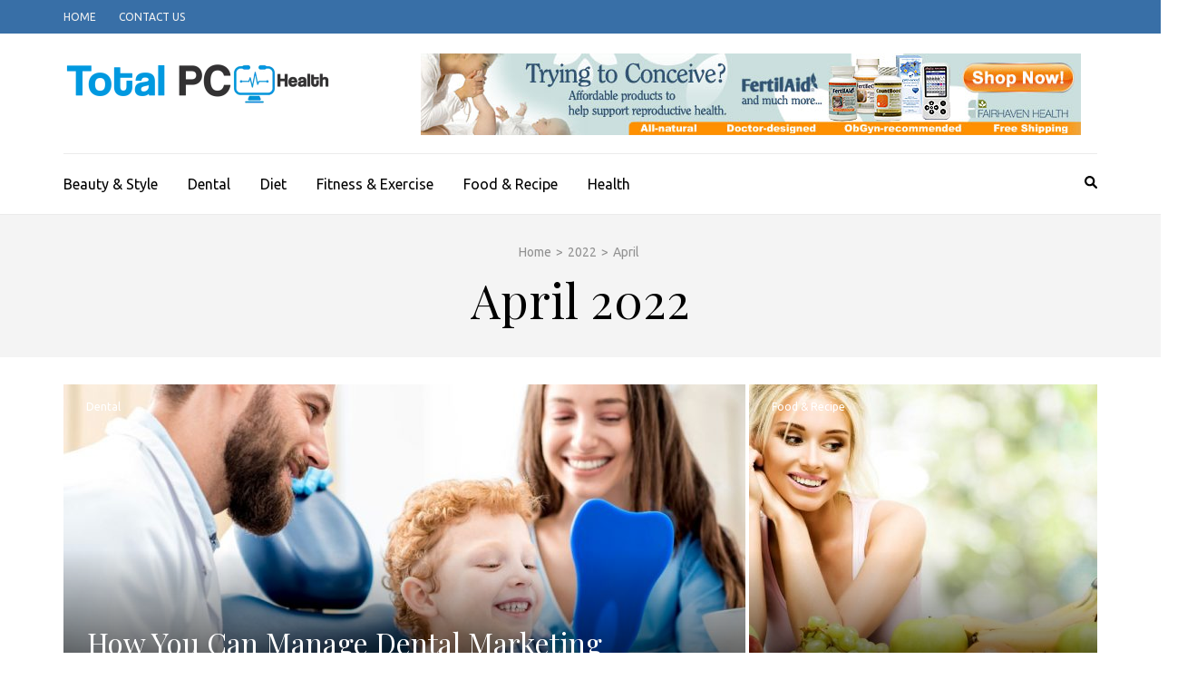

--- FILE ---
content_type: text/html; charset=UTF-8
request_url: https://totalpchealth.com/2022/04/
body_size: 118422
content:
    <!DOCTYPE html>
    <html dir="ltr" lang="en-US" prefix="og: https://ogp.me/ns#">
    
<head itemscope itemtype="https://schema.org/WebSite">

    <meta charset="UTF-8">
    <meta name="viewport" content="width=device-width, initial-scale=1">
    <link rel="profile" href="http://gmpg.org/xfn/11">
    <link rel="pingback" href="https://totalpchealth.com/xmlrpc.php">
    <title>April, 2022 - Total Pc Health</title>

		<!-- All in One SEO 4.8.5 - aioseo.com -->
	<meta name="robots" content="max-image-preview:large" />
	<link rel="canonical" href="https://totalpchealth.com/2022/04/" />
	<meta name="generator" content="All in One SEO (AIOSEO) 4.8.5" />

		<meta name="google-site-verification" content="O8frbC6bqVlpU3cW7RvOFZs4lxM5xZYQHpzSNu4vrQg" />
		<script type="application/ld+json" class="aioseo-schema">
			{"@context":"https:\/\/schema.org","@graph":[{"@type":"BreadcrumbList","@id":"https:\/\/totalpchealth.com\/2022\/04\/#breadcrumblist","itemListElement":[{"@type":"ListItem","@id":"https:\/\/totalpchealth.com#listItem","position":1,"name":"Home","item":"https:\/\/totalpchealth.com","nextItem":{"@type":"ListItem","@id":"https:\/\/totalpchealth.com\/2022\/#listItem","name":2022}},{"@type":"ListItem","@id":"https:\/\/totalpchealth.com\/2022\/#listItem","position":2,"name":2022,"item":"https:\/\/totalpchealth.com\/2022\/","nextItem":{"@type":"ListItem","@id":"https:\/\/totalpchealth.com\/2022\/04\/#listItem","name":"04"},"previousItem":{"@type":"ListItem","@id":"https:\/\/totalpchealth.com#listItem","name":"Home"}},{"@type":"ListItem","@id":"https:\/\/totalpchealth.com\/2022\/04\/#listItem","position":3,"name":"04","previousItem":{"@type":"ListItem","@id":"https:\/\/totalpchealth.com\/2022\/#listItem","name":2022}}]},{"@type":"CollectionPage","@id":"https:\/\/totalpchealth.com\/2022\/04\/#collectionpage","url":"https:\/\/totalpchealth.com\/2022\/04\/","name":"April, 2022 - Total Pc Health","inLanguage":"en-US","isPartOf":{"@id":"https:\/\/totalpchealth.com\/#website"},"breadcrumb":{"@id":"https:\/\/totalpchealth.com\/2022\/04\/#breadcrumblist"}},{"@type":"Organization","@id":"https:\/\/totalpchealth.com\/#organization","name":"Total Pc Health","description":"Health Information","url":"https:\/\/totalpchealth.com\/","logo":{"@type":"ImageObject","url":"https:\/\/totalpchealth.com\/wp-content\/uploads\/2021\/05\/cropped-TOTAL-PC-HEALTH-e1620571132917.png","@id":"https:\/\/totalpchealth.com\/2022\/04\/#organizationLogo","width":296,"height":63},"image":{"@id":"https:\/\/totalpchealth.com\/2022\/04\/#organizationLogo"}},{"@type":"WebSite","@id":"https:\/\/totalpchealth.com\/#website","url":"https:\/\/totalpchealth.com\/","name":"Total Pc Health","description":"Health Information","inLanguage":"en-US","publisher":{"@id":"https:\/\/totalpchealth.com\/#organization"}}]}
		</script>
		<!-- All in One SEO -->

<link rel='dns-prefetch' href='//fonts.googleapis.com' />
<link rel="alternate" type="application/rss+xml" title="Total Pc Health &raquo; Feed" href="https://totalpchealth.com/feed/" />
<link rel="alternate" type="application/rss+xml" title="Total Pc Health &raquo; Comments Feed" href="https://totalpchealth.com/comments/feed/" />
<script type="text/javascript">
/* <![CDATA[ */
window._wpemojiSettings = {"baseUrl":"https:\/\/s.w.org\/images\/core\/emoji\/15.0.3\/72x72\/","ext":".png","svgUrl":"https:\/\/s.w.org\/images\/core\/emoji\/15.0.3\/svg\/","svgExt":".svg","source":{"concatemoji":"https:\/\/totalpchealth.com\/wp-includes\/js\/wp-emoji-release.min.js?ver=6.6.4"}};
/*! This file is auto-generated */
!function(i,n){var o,s,e;function c(e){try{var t={supportTests:e,timestamp:(new Date).valueOf()};sessionStorage.setItem(o,JSON.stringify(t))}catch(e){}}function p(e,t,n){e.clearRect(0,0,e.canvas.width,e.canvas.height),e.fillText(t,0,0);var t=new Uint32Array(e.getImageData(0,0,e.canvas.width,e.canvas.height).data),r=(e.clearRect(0,0,e.canvas.width,e.canvas.height),e.fillText(n,0,0),new Uint32Array(e.getImageData(0,0,e.canvas.width,e.canvas.height).data));return t.every(function(e,t){return e===r[t]})}function u(e,t,n){switch(t){case"flag":return n(e,"\ud83c\udff3\ufe0f\u200d\u26a7\ufe0f","\ud83c\udff3\ufe0f\u200b\u26a7\ufe0f")?!1:!n(e,"\ud83c\uddfa\ud83c\uddf3","\ud83c\uddfa\u200b\ud83c\uddf3")&&!n(e,"\ud83c\udff4\udb40\udc67\udb40\udc62\udb40\udc65\udb40\udc6e\udb40\udc67\udb40\udc7f","\ud83c\udff4\u200b\udb40\udc67\u200b\udb40\udc62\u200b\udb40\udc65\u200b\udb40\udc6e\u200b\udb40\udc67\u200b\udb40\udc7f");case"emoji":return!n(e,"\ud83d\udc26\u200d\u2b1b","\ud83d\udc26\u200b\u2b1b")}return!1}function f(e,t,n){var r="undefined"!=typeof WorkerGlobalScope&&self instanceof WorkerGlobalScope?new OffscreenCanvas(300,150):i.createElement("canvas"),a=r.getContext("2d",{willReadFrequently:!0}),o=(a.textBaseline="top",a.font="600 32px Arial",{});return e.forEach(function(e){o[e]=t(a,e,n)}),o}function t(e){var t=i.createElement("script");t.src=e,t.defer=!0,i.head.appendChild(t)}"undefined"!=typeof Promise&&(o="wpEmojiSettingsSupports",s=["flag","emoji"],n.supports={everything:!0,everythingExceptFlag:!0},e=new Promise(function(e){i.addEventListener("DOMContentLoaded",e,{once:!0})}),new Promise(function(t){var n=function(){try{var e=JSON.parse(sessionStorage.getItem(o));if("object"==typeof e&&"number"==typeof e.timestamp&&(new Date).valueOf()<e.timestamp+604800&&"object"==typeof e.supportTests)return e.supportTests}catch(e){}return null}();if(!n){if("undefined"!=typeof Worker&&"undefined"!=typeof OffscreenCanvas&&"undefined"!=typeof URL&&URL.createObjectURL&&"undefined"!=typeof Blob)try{var e="postMessage("+f.toString()+"("+[JSON.stringify(s),u.toString(),p.toString()].join(",")+"));",r=new Blob([e],{type:"text/javascript"}),a=new Worker(URL.createObjectURL(r),{name:"wpTestEmojiSupports"});return void(a.onmessage=function(e){c(n=e.data),a.terminate(),t(n)})}catch(e){}c(n=f(s,u,p))}t(n)}).then(function(e){for(var t in e)n.supports[t]=e[t],n.supports.everything=n.supports.everything&&n.supports[t],"flag"!==t&&(n.supports.everythingExceptFlag=n.supports.everythingExceptFlag&&n.supports[t]);n.supports.everythingExceptFlag=n.supports.everythingExceptFlag&&!n.supports.flag,n.DOMReady=!1,n.readyCallback=function(){n.DOMReady=!0}}).then(function(){return e}).then(function(){var e;n.supports.everything||(n.readyCallback(),(e=n.source||{}).concatemoji?t(e.concatemoji):e.wpemoji&&e.twemoji&&(t(e.twemoji),t(e.wpemoji)))}))}((window,document),window._wpemojiSettings);
/* ]]> */
</script>
<style id='wp-emoji-styles-inline-css' type='text/css'>

	img.wp-smiley, img.emoji {
		display: inline !important;
		border: none !important;
		box-shadow: none !important;
		height: 1em !important;
		width: 1em !important;
		margin: 0 0.07em !important;
		vertical-align: -0.1em !important;
		background: none !important;
		padding: 0 !important;
	}
</style>
<link rel='stylesheet' id='wp-block-library-css' href='https://totalpchealth.com/wp-includes/css/dist/block-library/style.min.css?ver=6.6.4' type='text/css' media='all' />
<style id='classic-theme-styles-inline-css' type='text/css'>
/*! This file is auto-generated */
.wp-block-button__link{color:#fff;background-color:#32373c;border-radius:9999px;box-shadow:none;text-decoration:none;padding:calc(.667em + 2px) calc(1.333em + 2px);font-size:1.125em}.wp-block-file__button{background:#32373c;color:#fff;text-decoration:none}
</style>
<style id='global-styles-inline-css' type='text/css'>
:root{--wp--preset--aspect-ratio--square: 1;--wp--preset--aspect-ratio--4-3: 4/3;--wp--preset--aspect-ratio--3-4: 3/4;--wp--preset--aspect-ratio--3-2: 3/2;--wp--preset--aspect-ratio--2-3: 2/3;--wp--preset--aspect-ratio--16-9: 16/9;--wp--preset--aspect-ratio--9-16: 9/16;--wp--preset--color--black: #000000;--wp--preset--color--cyan-bluish-gray: #abb8c3;--wp--preset--color--white: #ffffff;--wp--preset--color--pale-pink: #f78da7;--wp--preset--color--vivid-red: #cf2e2e;--wp--preset--color--luminous-vivid-orange: #ff6900;--wp--preset--color--luminous-vivid-amber: #fcb900;--wp--preset--color--light-green-cyan: #7bdcb5;--wp--preset--color--vivid-green-cyan: #00d084;--wp--preset--color--pale-cyan-blue: #8ed1fc;--wp--preset--color--vivid-cyan-blue: #0693e3;--wp--preset--color--vivid-purple: #9b51e0;--wp--preset--gradient--vivid-cyan-blue-to-vivid-purple: linear-gradient(135deg,rgba(6,147,227,1) 0%,rgb(155,81,224) 100%);--wp--preset--gradient--light-green-cyan-to-vivid-green-cyan: linear-gradient(135deg,rgb(122,220,180) 0%,rgb(0,208,130) 100%);--wp--preset--gradient--luminous-vivid-amber-to-luminous-vivid-orange: linear-gradient(135deg,rgba(252,185,0,1) 0%,rgba(255,105,0,1) 100%);--wp--preset--gradient--luminous-vivid-orange-to-vivid-red: linear-gradient(135deg,rgba(255,105,0,1) 0%,rgb(207,46,46) 100%);--wp--preset--gradient--very-light-gray-to-cyan-bluish-gray: linear-gradient(135deg,rgb(238,238,238) 0%,rgb(169,184,195) 100%);--wp--preset--gradient--cool-to-warm-spectrum: linear-gradient(135deg,rgb(74,234,220) 0%,rgb(151,120,209) 20%,rgb(207,42,186) 40%,rgb(238,44,130) 60%,rgb(251,105,98) 80%,rgb(254,248,76) 100%);--wp--preset--gradient--blush-light-purple: linear-gradient(135deg,rgb(255,206,236) 0%,rgb(152,150,240) 100%);--wp--preset--gradient--blush-bordeaux: linear-gradient(135deg,rgb(254,205,165) 0%,rgb(254,45,45) 50%,rgb(107,0,62) 100%);--wp--preset--gradient--luminous-dusk: linear-gradient(135deg,rgb(255,203,112) 0%,rgb(199,81,192) 50%,rgb(65,88,208) 100%);--wp--preset--gradient--pale-ocean: linear-gradient(135deg,rgb(255,245,203) 0%,rgb(182,227,212) 50%,rgb(51,167,181) 100%);--wp--preset--gradient--electric-grass: linear-gradient(135deg,rgb(202,248,128) 0%,rgb(113,206,126) 100%);--wp--preset--gradient--midnight: linear-gradient(135deg,rgb(2,3,129) 0%,rgb(40,116,252) 100%);--wp--preset--font-size--small: 13px;--wp--preset--font-size--medium: 20px;--wp--preset--font-size--large: 36px;--wp--preset--font-size--x-large: 42px;--wp--preset--spacing--20: 0.44rem;--wp--preset--spacing--30: 0.67rem;--wp--preset--spacing--40: 1rem;--wp--preset--spacing--50: 1.5rem;--wp--preset--spacing--60: 2.25rem;--wp--preset--spacing--70: 3.38rem;--wp--preset--spacing--80: 5.06rem;--wp--preset--shadow--natural: 6px 6px 9px rgba(0, 0, 0, 0.2);--wp--preset--shadow--deep: 12px 12px 50px rgba(0, 0, 0, 0.4);--wp--preset--shadow--sharp: 6px 6px 0px rgba(0, 0, 0, 0.2);--wp--preset--shadow--outlined: 6px 6px 0px -3px rgba(255, 255, 255, 1), 6px 6px rgba(0, 0, 0, 1);--wp--preset--shadow--crisp: 6px 6px 0px rgba(0, 0, 0, 1);}:where(.is-layout-flex){gap: 0.5em;}:where(.is-layout-grid){gap: 0.5em;}body .is-layout-flex{display: flex;}.is-layout-flex{flex-wrap: wrap;align-items: center;}.is-layout-flex > :is(*, div){margin: 0;}body .is-layout-grid{display: grid;}.is-layout-grid > :is(*, div){margin: 0;}:where(.wp-block-columns.is-layout-flex){gap: 2em;}:where(.wp-block-columns.is-layout-grid){gap: 2em;}:where(.wp-block-post-template.is-layout-flex){gap: 1.25em;}:where(.wp-block-post-template.is-layout-grid){gap: 1.25em;}.has-black-color{color: var(--wp--preset--color--black) !important;}.has-cyan-bluish-gray-color{color: var(--wp--preset--color--cyan-bluish-gray) !important;}.has-white-color{color: var(--wp--preset--color--white) !important;}.has-pale-pink-color{color: var(--wp--preset--color--pale-pink) !important;}.has-vivid-red-color{color: var(--wp--preset--color--vivid-red) !important;}.has-luminous-vivid-orange-color{color: var(--wp--preset--color--luminous-vivid-orange) !important;}.has-luminous-vivid-amber-color{color: var(--wp--preset--color--luminous-vivid-amber) !important;}.has-light-green-cyan-color{color: var(--wp--preset--color--light-green-cyan) !important;}.has-vivid-green-cyan-color{color: var(--wp--preset--color--vivid-green-cyan) !important;}.has-pale-cyan-blue-color{color: var(--wp--preset--color--pale-cyan-blue) !important;}.has-vivid-cyan-blue-color{color: var(--wp--preset--color--vivid-cyan-blue) !important;}.has-vivid-purple-color{color: var(--wp--preset--color--vivid-purple) !important;}.has-black-background-color{background-color: var(--wp--preset--color--black) !important;}.has-cyan-bluish-gray-background-color{background-color: var(--wp--preset--color--cyan-bluish-gray) !important;}.has-white-background-color{background-color: var(--wp--preset--color--white) !important;}.has-pale-pink-background-color{background-color: var(--wp--preset--color--pale-pink) !important;}.has-vivid-red-background-color{background-color: var(--wp--preset--color--vivid-red) !important;}.has-luminous-vivid-orange-background-color{background-color: var(--wp--preset--color--luminous-vivid-orange) !important;}.has-luminous-vivid-amber-background-color{background-color: var(--wp--preset--color--luminous-vivid-amber) !important;}.has-light-green-cyan-background-color{background-color: var(--wp--preset--color--light-green-cyan) !important;}.has-vivid-green-cyan-background-color{background-color: var(--wp--preset--color--vivid-green-cyan) !important;}.has-pale-cyan-blue-background-color{background-color: var(--wp--preset--color--pale-cyan-blue) !important;}.has-vivid-cyan-blue-background-color{background-color: var(--wp--preset--color--vivid-cyan-blue) !important;}.has-vivid-purple-background-color{background-color: var(--wp--preset--color--vivid-purple) !important;}.has-black-border-color{border-color: var(--wp--preset--color--black) !important;}.has-cyan-bluish-gray-border-color{border-color: var(--wp--preset--color--cyan-bluish-gray) !important;}.has-white-border-color{border-color: var(--wp--preset--color--white) !important;}.has-pale-pink-border-color{border-color: var(--wp--preset--color--pale-pink) !important;}.has-vivid-red-border-color{border-color: var(--wp--preset--color--vivid-red) !important;}.has-luminous-vivid-orange-border-color{border-color: var(--wp--preset--color--luminous-vivid-orange) !important;}.has-luminous-vivid-amber-border-color{border-color: var(--wp--preset--color--luminous-vivid-amber) !important;}.has-light-green-cyan-border-color{border-color: var(--wp--preset--color--light-green-cyan) !important;}.has-vivid-green-cyan-border-color{border-color: var(--wp--preset--color--vivid-green-cyan) !important;}.has-pale-cyan-blue-border-color{border-color: var(--wp--preset--color--pale-cyan-blue) !important;}.has-vivid-cyan-blue-border-color{border-color: var(--wp--preset--color--vivid-cyan-blue) !important;}.has-vivid-purple-border-color{border-color: var(--wp--preset--color--vivid-purple) !important;}.has-vivid-cyan-blue-to-vivid-purple-gradient-background{background: var(--wp--preset--gradient--vivid-cyan-blue-to-vivid-purple) !important;}.has-light-green-cyan-to-vivid-green-cyan-gradient-background{background: var(--wp--preset--gradient--light-green-cyan-to-vivid-green-cyan) !important;}.has-luminous-vivid-amber-to-luminous-vivid-orange-gradient-background{background: var(--wp--preset--gradient--luminous-vivid-amber-to-luminous-vivid-orange) !important;}.has-luminous-vivid-orange-to-vivid-red-gradient-background{background: var(--wp--preset--gradient--luminous-vivid-orange-to-vivid-red) !important;}.has-very-light-gray-to-cyan-bluish-gray-gradient-background{background: var(--wp--preset--gradient--very-light-gray-to-cyan-bluish-gray) !important;}.has-cool-to-warm-spectrum-gradient-background{background: var(--wp--preset--gradient--cool-to-warm-spectrum) !important;}.has-blush-light-purple-gradient-background{background: var(--wp--preset--gradient--blush-light-purple) !important;}.has-blush-bordeaux-gradient-background{background: var(--wp--preset--gradient--blush-bordeaux) !important;}.has-luminous-dusk-gradient-background{background: var(--wp--preset--gradient--luminous-dusk) !important;}.has-pale-ocean-gradient-background{background: var(--wp--preset--gradient--pale-ocean) !important;}.has-electric-grass-gradient-background{background: var(--wp--preset--gradient--electric-grass) !important;}.has-midnight-gradient-background{background: var(--wp--preset--gradient--midnight) !important;}.has-small-font-size{font-size: var(--wp--preset--font-size--small) !important;}.has-medium-font-size{font-size: var(--wp--preset--font-size--medium) !important;}.has-large-font-size{font-size: var(--wp--preset--font-size--large) !important;}.has-x-large-font-size{font-size: var(--wp--preset--font-size--x-large) !important;}
:where(.wp-block-post-template.is-layout-flex){gap: 1.25em;}:where(.wp-block-post-template.is-layout-grid){gap: 1.25em;}
:where(.wp-block-columns.is-layout-flex){gap: 2em;}:where(.wp-block-columns.is-layout-grid){gap: 2em;}
:root :where(.wp-block-pullquote){font-size: 1.5em;line-height: 1.6;}
</style>
<link rel='stylesheet' id='contact-form-7-css' href='https://totalpchealth.com/wp-content/plugins/contact-form-7/includes/css/styles.css?ver=5.9.8' type='text/css' media='all' />
<link rel='stylesheet' id='metro-magazine-google-fonts-css' href='https://fonts.googleapis.com/css?family=Ubuntu%3A300%2C400%2C400i%2C700%7CPlayfair+Display&#038;ver=6.6.4#038;display=fallback' type='text/css' media='all' />
<link rel='stylesheet' id='metro-magazine-style-css' href='https://totalpchealth.com/wp-content/themes/metro-magazine/style.css?ver=6.6.4' type='text/css' media='all' />
<script type="text/javascript" src="https://totalpchealth.com/wp-includes/js/jquery/jquery.min.js?ver=3.7.1" id="jquery-core-js"></script>
<script type="text/javascript" src="https://totalpchealth.com/wp-includes/js/jquery/jquery-migrate.min.js?ver=3.4.1" id="jquery-migrate-js"></script>
<script type="text/javascript" src="https://totalpchealth.com/wp-content/themes/metro-magazine/js/v4-shims.min.js?ver=6.1.1" id="v4-shims-js"></script>
<link rel="https://api.w.org/" href="https://totalpchealth.com/wp-json/" /><link rel="EditURI" type="application/rsd+xml" title="RSD" href="https://totalpchealth.com/xmlrpc.php?rsd" />
<meta name="generator" content="WordPress 6.6.4" />
		<!-- Custom Logo: hide header text -->
		<style id="custom-logo-css" type="text/css">
			.site-title, .site-description {
				position: absolute;
				clip: rect(1px, 1px, 1px, 1px);
			}
		</style>
		<link rel="icon" href="https://totalpchealth.com/wp-content/uploads/2021/05/cropped-TOTAL-PC-HEALTH-F-32x32.png" sizes="32x32" />
<link rel="icon" href="https://totalpchealth.com/wp-content/uploads/2021/05/cropped-TOTAL-PC-HEALTH-F-192x192.png" sizes="192x192" />
<link rel="apple-touch-icon" href="https://totalpchealth.com/wp-content/uploads/2021/05/cropped-TOTAL-PC-HEALTH-F-180x180.png" />
<meta name="msapplication-TileImage" content="https://totalpchealth.com/wp-content/uploads/2021/05/cropped-TOTAL-PC-HEALTH-F-270x270.png" />
<style type='text/css' media='all'>    
    a {
        color: #386FA7;
    }
    
    a:hover,
    a:focus,
    .section-two .post .entry-header .entry-meta a:hover,
    .section-two .post .entry-header .entry-meta a:focus,
    .section-two .post .entry-header .entry-title a:hover,
    .section-two .post .entry-header .entry-title a:focus,
    .section-three .post .entry-header .entry-meta a:hover,
    .section-three .post .entry-header .entry-meta a:focus,
    .section-three .post .entry-header .entry-title a:hover,
    .section-three .post .entry-header .entry-title a:focus,
    .section-four .post .entry-header .entry-meta a:hover,
    .section-four .post .entry-header .entry-meta a:focus,
    .section-four .post .entry-header .entry-title a:hover,
    .section-four .post .entry-header .entry-title a:focus,
    .section-five .post .entry-meta a:hover,
    .section-five .post .entry-meta a:focus,
    .section-five .post .entry-title a:hover,
    .section-five .post .entry-title a:focus,
    .section-five .post .btn-detail a:hover,
    .section-five .post .btn-detail a:focus,
    #primary .post .entry-meta a:hover,
    #primary .post .entry-meta a:focus,
    #primary .post .entry-header .entry-title a:hover,
    #primary .post .entry-header .entry-title a:focus,
    #primary .post .entry-footer .btn-readmore:hover,
    #primary .post .entry-footer .btn-readmore:focus,
    .widget ul li a:hover,
    .widget ul li a:focus,
    .mobile-main-navigation ul li a:hover,
    .mobile-main-navigation ul li a:focus,
    .mobile-main-navigation ul li:hover > a,
    .mobile-main-navigation ul li:focus > a,
    .mobile-main-navigation ul .current-menu-item > a,
    .mobile-main-navigation ul .current-menu-ancestor > a,
    .mobile-main-navigation ul .current_page_item > a,
    .mobile-main-navigation ul .current_page_ancestor > a,
    .mobile-secondary-menu ul li a:hover,
    .mobile-secondary-menu ul li a:focus,
    .mobile-secondary-menu ul li:hover > a,
    .mobile-secondary-menu ul li:focus > a,
    .mobile-secondary-menu ul .current-menu-item > a,
    .mobile-secondary-menu ul .current-menu-ancestor > a,
    .mobile-secondary-menu ul .current_page_item > a,
    .mobile-secondary-menu ul .current_page_ancestor > a{
        color: #386FA7;    
    }

    .mobile-menu .social-networks li a:hover,
    .mobile-menu .social-networks li a:focus{
        border-color: #386FA7;
        background: #386FA7;
    }
    
    .main-navigation .current_page_item > a,
    .main-navigation .current-menu-item > a,
    .main-navigation .current_page_ancestor > a,
    .main-navigation .current-menu-ancestor > a,
    .main-navigation li:hover > a,
    .main-navigation li.focus > a,
    .main-navigation ul li a:hover,
    .main-navigation ul li a:focus{
        border-top-color: #386FA7;
        color: #386FA7;
    }
    
    .main-navigation ul ul :hover > a,
    .main-navigation ul ul .focus > a {
    	background: #386FA7;
    	color: #fff;
    }
    
    .all-post .post .entry-title a:hover,
    .all-post .post .entry-title a:focus{
        color: #386FA7;
    }
    
    
    .section-two .header .header-title a:hover,
    .section-two .header .header-title a:focus,
    .section-three .header .header-title a:hover,
    .section-three .header .header-title a:focus,
    .videos .header .header-title a:hover,
    .videos .header .header-title a:focus{
        text-decoration: none;
        color: #386FA7;
    }
    
    .section-five .btn-holder a:before{
        border-color: #386FA7;
        background: #386FA7;
    }
    
    .pagination .current,
    .pagination a:hover,
    .pagination a:focus,
    .widget.widget_calendar caption{
        background: #386FA7;
    }
    
    #secondary .widget.widget_rss ul li a,
    #secondary .widget.widget_text ul li a{
        color: #386FA7;
    }
    
    .widget.widget_tag_cloud a:hover,
    .widget.widget_tag_cloud a:focus{
        background: #386FA7;
    }

    .site-header .header-t,
    .secondary-menu ul ul, .ticker-swipe{
        background: #386FA7;
    }

    .comments-area .comment-body .reply a:hover,
    .comments-area .comment-body .reply a:focus{
        background: #386FA7;
        border-color: #386FA7;
    }

    button,
    input[type="button"],
    input[type="reset"],
    input[type="submit"]{
        border-color: #386FA7;
        color: #386FA7;
    }

    button:hover,
    input[type="button"]:hover,
    input[type="reset"]:hover,
    input[type="submit"]:hover,
    button:focus,
    input[type="button"]:focus,
    input[type="reset"]:focus,
    input[type="submit"]:focus{
        background: #386FA7;
        border-color: #386FA7;
    }

    .widget.widget_calendar table tbody td a{
        background: #386FA7;
    }

    .search #primary .post .entry-header .entry-link,
    .search #primary .page .entry-header .entry-link{
        color: #386FA7;
    }

    .error404 .error-holder h1{
        color: #386FA7;
    }
    
    
    </style></head>

<body class="archive date wp-custom-logo hfeed" itemscope itemtype="https://schema.org/WebPage">
        <div id="page" class="site">
            <a class="skip-link screen-reader-text" href="#acc-content">Skip to content (Press Enter)</a>
        <div class="mobile-header" id="mobilemasthead" role="banner">
        <div class="container">
            <div class="site-branding">
                <a href="https://totalpchealth.com/" class="custom-logo-link" rel="home"><img width="296" height="63" src="https://totalpchealth.com/wp-content/uploads/2021/05/cropped-TOTAL-PC-HEALTH-e1620571132917.png" class="custom-logo" alt="Total Pc Health" decoding="async" /></a>                <div class="text-logo">
                    <p class="site-title" itemprop="name">
                        <a href="https://totalpchealth.com/" rel="home" itemprop="url">Total Pc Health</a>
                    </p>
                                                <p class="site-description" itemprop="description">Health Information</p>
                                    </div>  
            </div><!-- .site-branding -->

            <button class="menu-opener" data-toggle-target=".main-menu-modal" data-toggle-body-class="showing-main-menu-modal" aria-expanded="false" data-set-focus=".close-main-nav-toggle">
                <span></span>
                <span></span>
                <span></span>
            </button>

                    <div class="advertise">
        	                <img src="https://totalpchealth.com/wp-content/uploads/2020/02/h3.jpg"  />
                    </div>
        
        </div> <!-- container -->

        <div class="mobile-menu">
            <nav id="mobile-site-navigation" class="mobile-main-navigation">            
                <div class="primary-menu-list main-menu-modal cover-modal" data-modal-target-string=".main-menu-modal">
                    <button class="close close-main-nav-toggle" data-toggle-target=".main-menu-modal" data-toggle-body-class="showing-main-menu-modal" aria-expanded="false" data-set-focus=".main-menu-modal"></button>
                    <form role="search" method="get" class="search-form" action="https://totalpchealth.com/">
				<label>
					<span class="screen-reader-text">Search for:</span>
					<input type="search" class="search-field" placeholder="Search &hellip;" value="" name="s" />
				</label>
				<input type="submit" class="search-submit" value="Search" />
			</form>           
                    <div class="mobile-menu-title" aria-label="Mobile">
                    <div class="menu-hh-container"><ul id="mobile-primary-menu" class="nav-menu main-menu-modal"><li id="menu-item-317" class="menu-item menu-item-type-taxonomy menu-item-object-category menu-item-317"><a href="https://totalpchealth.com/category/beauty-style/">Beauty &#038; Style</a></li>
<li id="menu-item-318" class="menu-item menu-item-type-taxonomy menu-item-object-category menu-item-318"><a href="https://totalpchealth.com/category/dental/">Dental</a></li>
<li id="menu-item-319" class="menu-item menu-item-type-taxonomy menu-item-object-category menu-item-319"><a href="https://totalpchealth.com/category/diet/">Diet</a></li>
<li id="menu-item-320" class="menu-item menu-item-type-taxonomy menu-item-object-category menu-item-320"><a href="https://totalpchealth.com/category/fitness-exercise/">Fitness &#038; Exercise</a></li>
<li id="menu-item-321" class="menu-item menu-item-type-taxonomy menu-item-object-category menu-item-321"><a href="https://totalpchealth.com/category/food-recipe/">Food &#038; Recipe</a></li>
<li id="menu-item-322" class="menu-item menu-item-type-taxonomy menu-item-object-category menu-item-322"><a href="https://totalpchealth.com/category/health/">Health</a></li>
</ul></div>                </div>

                <ul id="menu-ttttt" class="secondary-nav"><li id="menu-item-325" class="menu-item menu-item-type-custom menu-item-object-custom menu-item-home menu-item-325"><a href="https://totalpchealth.com/">Home</a></li>
<li id="menu-item-324" class="menu-item menu-item-type-post_type menu-item-object-page menu-item-324"><a href="https://totalpchealth.com/contact-us/">Contact us</a></li>
</ul>            </nav><!-- #mobile-site-navigation -->
        </div> <!-- mobile-menu -->
    </div> <!-- mobile-header -->
        <header id="masthead" class="site-header" role="banner" itemscope itemtype="https://schema.org/WPHeader">
        <!-- header-top -->
    
        <div class="header-t">
            <div class="container">
                            <nav class="secondary-menu">
                    <div class="menu-ttttt-container"><ul id="menu-ttttt-1" class="secondary-nav"><li class="menu-item menu-item-type-custom menu-item-object-custom menu-item-home menu-item-325"><a href="https://totalpchealth.com/">Home</a></li>
<li class="menu-item menu-item-type-post_type menu-item-object-page menu-item-324"><a href="https://totalpchealth.com/contact-us/">Contact us</a></li>
</ul></div> 
                </nav>
                        </div>
        </div>
        <!-- header-bottom -->
        <div class="header-b">
            <div class="container">
            <!-- logo of the site -->
                <div class="site-branding" itemscope itemtype="https://schema.org/Organization">
                    <a href="https://totalpchealth.com/" class="custom-logo-link" rel="home"><img width="296" height="63" src="https://totalpchealth.com/wp-content/uploads/2021/05/cropped-TOTAL-PC-HEALTH-e1620571132917.png" class="custom-logo" alt="Total Pc Health" decoding="async" /></a>                        <div class="text-logo">
                                                            <p class="site-title" itemprop="name"><a href="https://totalpchealth.com/" rel="home" itemprop="url">Total Pc Health</a></p>
                                                              <p class="site-description" itemprop="description">Health Information</p>
                                                  </div>  
                </div><!-- .site-branding -->
                        <div class="advertise">
        	                <img src="https://totalpchealth.com/wp-content/uploads/2020/02/h3.jpg"  />
                    </div>
                  </div>
        
    <div class="nav-holder">
        <div class="container">
            <div class="nav-content">
                <!-- main-navigation of the site -->
                                    <nav id="site-navigation" class="main-navigation" >
                        <div class="menu-hh-container"><ul id="primary-menu" class="menu"><li class="menu-item menu-item-type-taxonomy menu-item-object-category menu-item-317"><a href="https://totalpchealth.com/category/beauty-style/">Beauty &#038; Style</a></li>
<li class="menu-item menu-item-type-taxonomy menu-item-object-category menu-item-318"><a href="https://totalpchealth.com/category/dental/">Dental</a></li>
<li class="menu-item menu-item-type-taxonomy menu-item-object-category menu-item-319"><a href="https://totalpchealth.com/category/diet/">Diet</a></li>
<li class="menu-item menu-item-type-taxonomy menu-item-object-category menu-item-320"><a href="https://totalpchealth.com/category/fitness-exercise/">Fitness &#038; Exercise</a></li>
<li class="menu-item menu-item-type-taxonomy menu-item-object-category menu-item-321"><a href="https://totalpchealth.com/category/food-recipe/">Food &#038; Recipe</a></li>
<li class="menu-item menu-item-type-taxonomy menu-item-object-category menu-item-322"><a href="https://totalpchealth.com/category/health/">Health</a></li>
</ul></div>                    </nav><!-- #site-navigation -->
                
                <div class="search-content">
                    <a class="btn-search" id="myBtn" href="javascript:void(0);" data-toggle-target=".header-search-modal" data-toggle-body-class="showing-search-modal" aria-expanded="false" data-set-focus=".header-search-modal .search-field"><span class="fa fa-search"></span></a>
                        <div id="formModal" class="modal modal-content header-search-modal cover-modal" data-modal-target-string=".header-search-modal">
                            <button type="button" class="close" data-toggle-target=".header-search-modal" data-toggle-body-class="showing-search-modal" aria-expanded="false" data-set-focus=".header-search-modal"></button>
                            <form role="search" method="get" class="search-form" action="https://totalpchealth.com/">
				<label>
					<span class="screen-reader-text">Search for:</span>
					<input type="search" class="search-field" placeholder="Search &hellip;" value="" name="s" />
				</label>
				<input type="submit" class="search-submit" value="Search" />
			</form>                        </div>
                </div>
            </div>
        </div>
    </div>
            </div>
    </header><!-- #masthead -->
    <div id="acc-content"><!-- done for accessibility reasons -->            <div class="top-bar">
                <div class="container">
                    <div id="crumbs" itemscope itemtype="https://schema.org/BreadcrumbList"><span itemprop="itemListElement" itemscope itemtype="https://schema.org/ListItem"><a itemprop="item" href="https://totalpchealth.com" class="home_crumb"><span itemprop="name">Home</span></a><meta itemprop="position" content="1" /><span class="separator">></span></span><span itemprop="itemListElement" itemscope itemtype="https://schema.org/ListItem"><a itemprop="item" href="https://totalpchealth.com/2022/"><span itemprop="name">2022</span></a><meta itemprop="position" content="2" /><span class="separator">></span></span><span class="current" itemprop="itemListElement" itemscope itemtype="https://schema.org/ListItem"><span itemprop="name">April</span><meta itemprop="position" content="3" /></span></div>                    <div class="page-header">
                        <h1 class="page-title">
                             April 2022                        </h1>
                    </div>
                </div>
            </div>
                <!-- These section are for home page only -->
    <div class="all-post">
        <div class="container">
            <ul>
                                        <li class="large">
                                <article class="post">
                                    <div class="category-holder"><a class="category" href="https://totalpchealth.com/category/dental/"  rel="category tag">Dental</a></div>                                    <a class="post-thumbnail" href="https://totalpchealth.com/how-you-can-manage-dental-marketing-campaigns/">
                                        <img width="752" height="365" src="https://totalpchealth.com/wp-content/uploads/2019/09/Dental-3-752x365.jpg" class="attachment-metro-magazine-featured-big size-metro-magazine-featured-big wp-post-image" alt="" itemprop="image" decoding="async" fetchpriority="high" />                                    </a>
                                    <header class="entry-header">
                                        <h2 class="entry-title">
                                            <a href="https://totalpchealth.com/how-you-can-manage-dental-marketing-campaigns/">How You Can Manage Dental Marketing Campaigns</a>
                                        </h2>
                                    </header>
                                </article>
                            </li>
                                                        <li class="medium">
                                <article class="post">
                                    <div class="category-holder"><a class="category" href="https://totalpchealth.com/category/food-recipe/"  rel="category tag">Food &amp; Recipe</a></div>                                    <a class="post-thumbnail" href="https://totalpchealth.com/food-vacuum-sealers/">
                                        <img width="384" height="365" src="https://totalpchealth.com/wp-content/uploads/2019/09/food-2-384x365.jpg" class="attachment-metro-magazine-featured-mid size-metro-magazine-featured-mid wp-post-image" alt="" itemprop="image" decoding="async" />                                    </a>
                                    <header class="entry-header">
                                        <h2 class="entry-title">
                                            <a href="https://totalpchealth.com/food-vacuum-sealers/">Food Vacuum Sealers</a>
                                        </h2>
                                    </header>
                                </article>
                            </li>
                                                            <li>
                                    <article class="post">
                                    <div class="category-holder"><a class="category" href="https://totalpchealth.com/category/diet/"  rel="category tag">Diet</a></div>                                        <a class="post-thumbnail" href="https://totalpchealth.com/an-introduction-to-the-grapefruit-diet/">
                                            <img width="282" height="245" src="https://totalpchealth.com/wp-content/uploads/2019/09/diet-2-282x245.jpg" class="attachment-metro-magazine-featured-small size-metro-magazine-featured-small wp-post-image" alt="" itemprop="image" decoding="async" />                                        </a>
                                        <header class="entry-header">
                                        <h2 class="entry-title">
                                            <a href="https://totalpchealth.com/an-introduction-to-the-grapefruit-diet/">An introduction to the Grapefruit Diet</a>
                                        </h2>
                                    </header>
                                </article>
                                </li>
                                                                <li>
                                    <article class="post">
                                    <div class="category-holder"><a class="category" href="https://totalpchealth.com/category/diet/"  rel="category tag">Diet</a></div>                                        <a class="post-thumbnail" href="https://totalpchealth.com/healthy-vegetarian-diet-101/">
                                            <img width="282" height="245" src="https://totalpchealth.com/wp-content/uploads/2019/09/diet-1-282x245.jpg" class="attachment-metro-magazine-featured-small size-metro-magazine-featured-small wp-post-image" alt="" itemprop="image" decoding="async" />                                        </a>
                                        <header class="entry-header">
                                        <h2 class="entry-title">
                                            <a href="https://totalpchealth.com/healthy-vegetarian-diet-101/">Healthy Vegetarian Diet 101</a>
                                        </h2>
                                    </header>
                                </article>
                                </li>
                                                                <li>
                                    <article class="post">
                                    <div class="category-holder"><a class="category" href="https://totalpchealth.com/category/beauty-style/"  rel="category tag">Beauty &amp; Style</a></div>                                        <a class="post-thumbnail" href="https://totalpchealth.com/do-you-know-the-best-green-house-styles/">
                                            <img width="282" height="245" src="https://totalpchealth.com/wp-content/uploads/2019/09/beauty-1-282x245.jpg" class="attachment-metro-magazine-featured-small size-metro-magazine-featured-small wp-post-image" alt="" itemprop="image" decoding="async" />                                        </a>
                                        <header class="entry-header">
                                        <h2 class="entry-title">
                                            <a href="https://totalpchealth.com/do-you-know-the-best-green-house-styles/">Do you know the Best Green house Styles?</a>
                                        </h2>
                                    </header>
                                </article>
                                </li>
                                                                <li>
                                    <article class="post">
                                    <div class="category-holder"><a class="category" href="https://totalpchealth.com/category/beauty-style/"  rel="category tag">Beauty &amp; Style</a></div>                                        <a class="post-thumbnail" href="https://totalpchealth.com/indian-hairstyles-for-lengthy-hair/">
                                            <img width="282" height="245" src="https://totalpchealth.com/wp-content/uploads/2019/09/beauty-3-282x245.jpg" class="attachment-metro-magazine-featured-small size-metro-magazine-featured-small wp-post-image" alt="" itemprop="image" decoding="async" />                                        </a>
                                        <header class="entry-header">
                                        <h2 class="entry-title">
                                            <a href="https://totalpchealth.com/indian-hairstyles-for-lengthy-hair/">Indian Hairstyles for Lengthy Hair</a>
                                        </h2>
                                    </header>
                                </article>
                                </li>
                                            </ul>
        </div>
    </div>    
    <!-- These section are for home page only -->
        <div id="content" class="site-content">
        <div class="container">
             <div class="row">
    <div id="primary" class="content-area">
    <main id="main" class="site-main" role="main">

		
<article id="post-621" class="post-621 post type-post status-publish format-standard has-post-thumbnail hentry">
    <a href="https://totalpchealth.com/%e0%b9%83%e0%b8%99%e0%b8%9b%e0%b8%a3%e0%b8%b0%e0%b9%80%e0%b8%97%e0%b8%a8%e0%b9%84%e0%b8%97%e0%b8%a2%e0%b8%a1%e0%b8%b5%e0%b9%82%e0%b8%a3%e0%b8%87%e0%b8%9e%e0%b8%a2%e0%b8%b2%e0%b8%9a%e0%b8%b2%e0%b8%a5/" class="post-thumbnail"><img width="251" height="250" src="https://totalpchealth.com/wp-content/uploads/2023/05/pexels-cottonbro-studio-3957987-251x250.jpg" class="attachment-metro-magazine-three-row size-metro-magazine-three-row wp-post-image" alt="" itemprop="image" decoding="async" loading="lazy" srcset="https://totalpchealth.com/wp-content/uploads/2023/05/pexels-cottonbro-studio-3957987-251x250.jpg 251w, https://totalpchealth.com/wp-content/uploads/2023/05/pexels-cottonbro-studio-3957987-150x150.jpg 150w, https://totalpchealth.com/wp-content/uploads/2023/05/pexels-cottonbro-studio-3957987-78x78.jpg 78w, https://totalpchealth.com/wp-content/uploads/2023/05/pexels-cottonbro-studio-3957987-230x230.jpg 230w" sizes="(max-width: 251px) 100vw, 251px" /></a><div class = "text-holder" >    <header class="entry-header">
        <div class="entry-meta">
            <span class="posted-on"><a href="https://totalpchealth.com/%e0%b9%83%e0%b8%99%e0%b8%9b%e0%b8%a3%e0%b8%b0%e0%b9%80%e0%b8%97%e0%b8%a8%e0%b9%84%e0%b8%97%e0%b8%a2%e0%b8%a1%e0%b8%b5%e0%b9%82%e0%b8%a3%e0%b8%87%e0%b8%9e%e0%b8%a2%e0%b8%b2%e0%b8%9a%e0%b8%b2%e0%b8%a5/" rel="bookmark"><time class="entry-date published updated" datetime="2022-04-10T08:23:18+00:00">April 10, 2022</time></a></span>        </div><!-- .entry-meta -->
        <h2 class="entry-title"><a href="https://totalpchealth.com/%e0%b9%83%e0%b8%99%e0%b8%9b%e0%b8%a3%e0%b8%b0%e0%b9%80%e0%b8%97%e0%b8%a8%e0%b9%84%e0%b8%97%e0%b8%a2%e0%b8%a1%e0%b8%b5%e0%b9%82%e0%b8%a3%e0%b8%87%e0%b8%9e%e0%b8%a2%e0%b8%b2%e0%b8%9a%e0%b8%b2%e0%b8%a5/ ">ในประเทศไทยมีโรงพยาบาลกี่แห่ง</a></h2>
    </header>   
        	<div class="entry-content">
    		<p>ในประเทศไทยมีโรงพยาบาลกี่แห่ง ในปี 2563 มีโรงพยาบาล 1,356 แห่งในประเทศไทยลดลงจากปีก่อนหน้า 14-feb-2022 ในประเทศไทยมีโรงพยาบาลกี่แห่ง ในปี 2563 มีโรงพยาบาล 1,356 แห่งในประเทศไทยลดลงจากปีก่อนหน้า 14-feb-2022 ในประเทศไทยมีโรงพยาบาลกี่แห่ง ในปี 2563 มีโรงพยาบาล 1,356 แห่งในประเทศไทยลดลงจากปีก่อนหน้า &hellip; </p>
    	</div><!-- .entry-content -->
                	<footer class="entry-footer">
        		<a href="https://totalpchealth.com/%e0%b9%83%e0%b8%99%e0%b8%9b%e0%b8%a3%e0%b8%b0%e0%b9%80%e0%b8%97%e0%b8%a8%e0%b9%84%e0%b8%97%e0%b8%a2%e0%b8%a1%e0%b8%b5%e0%b9%82%e0%b8%a3%e0%b8%87%e0%b8%9e%e0%b8%a2%e0%b8%b2%e0%b8%9a%e0%b8%b2%e0%b8%a5/" class="btn-readmore"><span class="fa fa-plus-circle"></span> Read More</a>
        	</footer><!-- .entry-footer -->
            </div>
</article><!-- #post-## -->

<article id="post-618" class="post-618 post type-post status-publish format-standard has-post-thumbnail hentry">
    <a href="https://totalpchealth.com/%e0%b8%9f%e0%b8%a3%e0%b8%b5%e0%b8%81%e0%b8%b2%e0%b8%a3%e0%b8%94%e0%b8%b9%e0%b9%81%e0%b8%a5%e0%b8%aa%e0%b8%b8%e0%b8%82%e0%b8%a0%e0%b8%b2%e0%b8%9e%e0%b9%83%e0%b8%99%e0%b9%81%e0%b8%84%e0%b8%99%e0%b8%b2/" class="post-thumbnail"><img width="251" height="250" src="https://totalpchealth.com/wp-content/uploads/2023/05/pexels-ylanite-koppens-1809341-251x250.jpg" class="attachment-metro-magazine-three-row size-metro-magazine-three-row wp-post-image" alt="" itemprop="image" decoding="async" loading="lazy" srcset="https://totalpchealth.com/wp-content/uploads/2023/05/pexels-ylanite-koppens-1809341-251x250.jpg 251w, https://totalpchealth.com/wp-content/uploads/2023/05/pexels-ylanite-koppens-1809341-150x150.jpg 150w, https://totalpchealth.com/wp-content/uploads/2023/05/pexels-ylanite-koppens-1809341-78x78.jpg 78w, https://totalpchealth.com/wp-content/uploads/2023/05/pexels-ylanite-koppens-1809341-230x230.jpg 230w" sizes="(max-width: 251px) 100vw, 251px" /></a><div class = "text-holder" >    <header class="entry-header">
        <div class="entry-meta">
            <span class="posted-on"><a href="https://totalpchealth.com/%e0%b8%9f%e0%b8%a3%e0%b8%b5%e0%b8%81%e0%b8%b2%e0%b8%a3%e0%b8%94%e0%b8%b9%e0%b9%81%e0%b8%a5%e0%b8%aa%e0%b8%b8%e0%b8%82%e0%b8%a0%e0%b8%b2%e0%b8%9e%e0%b9%83%e0%b8%99%e0%b9%81%e0%b8%84%e0%b8%99%e0%b8%b2/" rel="bookmark"><time class="entry-date published updated" datetime="2022-04-10T08:23:18+00:00">April 10, 2022</time></a></span>        </div><!-- .entry-meta -->
        <h2 class="entry-title"><a href="https://totalpchealth.com/%e0%b8%9f%e0%b8%a3%e0%b8%b5%e0%b8%81%e0%b8%b2%e0%b8%a3%e0%b8%94%e0%b8%b9%e0%b9%81%e0%b8%a5%e0%b8%aa%e0%b8%b8%e0%b8%82%e0%b8%a0%e0%b8%b2%e0%b8%9e%e0%b9%83%e0%b8%99%e0%b9%81%e0%b8%84%e0%b8%99%e0%b8%b2/ ">ฟรีการดูแลสุขภาพในแคนาดาหรือไม่?</a></h2>
    </header>   
        	<div class="entry-content">
    		<p>ฟรีการดูแลสุขภาพในแคนาดาหรือไม่? บางครั้งผู้คนบอกว่าชาวแคนาดามี &#8220;ฟรี&#8221; การดูแลสุขภาพ แต่ชาวแคนาดาจ่ายเงินเพื่อการดูแลสุขภาพของพวกเขาผ่านภาษี ในสหรัฐอเมริกาผู้ป่วยมีแนวโน้มที่จะจ่ายค่าบริการด้านการดูแลสุขภาพผ่านเบี้ยประกันภัยหรือ copays การดูแลสุขภาพไม่ฟรี 11 พฤษภาคม -2021 ฟรีการดูแลสุขภาพในแคนาดาหรือไม่? บางครั้งผู้คนบอกว่าชาวแคนาดามี &#8220;ฟรี&#8221; การดูแลสุขภาพ แต่ชาวแคนาดาจ่ายเงินเพื่อการดูแลสุขภาพของพวกเขาผ่านภาษี ในสหรัฐอเมริกาผู้ป่วยมีแนวโน้มที่จะจ่ายค่าบริการด้านการดูแลสุขภาพผ่านเบี้ยประกันภัยหรือ copays การดูแลสุขภาพไม่ฟรี 11 &hellip; </p>
    	</div><!-- .entry-content -->
                	<footer class="entry-footer">
        		<a href="https://totalpchealth.com/%e0%b8%9f%e0%b8%a3%e0%b8%b5%e0%b8%81%e0%b8%b2%e0%b8%a3%e0%b8%94%e0%b8%b9%e0%b9%81%e0%b8%a5%e0%b8%aa%e0%b8%b8%e0%b8%82%e0%b8%a0%e0%b8%b2%e0%b8%9e%e0%b9%83%e0%b8%99%e0%b9%81%e0%b8%84%e0%b8%99%e0%b8%b2/" class="btn-readmore"><span class="fa fa-plus-circle"></span> Read More</a>
        	</footer><!-- .entry-footer -->
            </div>
</article><!-- #post-## -->

<article id="post-614" class="post-614 post type-post status-publish format-standard has-post-thumbnail hentry">
    <a href="https://totalpchealth.com/%e0%b8%9b%e0%b8%b1%e0%b8%8d%e0%b8%ab%e0%b8%b2%e0%b8%aa%e0%b8%b8%e0%b8%82%e0%b8%a0%e0%b8%b2%e0%b8%9e%e0%b8%ab%e0%b8%a5%e0%b8%b1%e0%b8%81%e0%b9%83%e0%b8%99%e0%b8%9b%e0%b8%a3%e0%b8%b0%e0%b9%80%e0%b8%97/" class="post-thumbnail"><img width="251" height="250" src="https://totalpchealth.com/wp-content/uploads/2023/05/pexels-ylanite-koppens-1809341-251x250.jpg" class="attachment-metro-magazine-three-row size-metro-magazine-three-row wp-post-image" alt="" itemprop="image" decoding="async" loading="lazy" srcset="https://totalpchealth.com/wp-content/uploads/2023/05/pexels-ylanite-koppens-1809341-251x250.jpg 251w, https://totalpchealth.com/wp-content/uploads/2023/05/pexels-ylanite-koppens-1809341-150x150.jpg 150w, https://totalpchealth.com/wp-content/uploads/2023/05/pexels-ylanite-koppens-1809341-78x78.jpg 78w, https://totalpchealth.com/wp-content/uploads/2023/05/pexels-ylanite-koppens-1809341-230x230.jpg 230w" sizes="(max-width: 251px) 100vw, 251px" /></a><div class = "text-holder" >    <header class="entry-header">
        <div class="entry-meta">
            <span class="posted-on"><a href="https://totalpchealth.com/%e0%b8%9b%e0%b8%b1%e0%b8%8d%e0%b8%ab%e0%b8%b2%e0%b8%aa%e0%b8%b8%e0%b8%82%e0%b8%a0%e0%b8%b2%e0%b8%9e%e0%b8%ab%e0%b8%a5%e0%b8%b1%e0%b8%81%e0%b9%83%e0%b8%99%e0%b8%9b%e0%b8%a3%e0%b8%b0%e0%b9%80%e0%b8%97/" rel="bookmark"><time class="entry-date published updated" datetime="2022-04-10T08:23:18+00:00">April 10, 2022</time></a></span>        </div><!-- .entry-meta -->
        <h2 class="entry-title"><a href="https://totalpchealth.com/%e0%b8%9b%e0%b8%b1%e0%b8%8d%e0%b8%ab%e0%b8%b2%e0%b8%aa%e0%b8%b8%e0%b8%82%e0%b8%a0%e0%b8%b2%e0%b8%9e%e0%b8%ab%e0%b8%a5%e0%b8%b1%e0%b8%81%e0%b9%83%e0%b8%99%e0%b8%9b%e0%b8%a3%e0%b8%b0%e0%b9%80%e0%b8%97/ ">ปัญหาสุขภาพหลักในประเทศไทยคืออะไร?</a></h2>
    </header>   
        	<div class="entry-content">
    		<p>ปัญหาสุขภาพหลักในประเทศไทยคืออะไร? โรคเขตร้อนหลักในประเทศไทยมาลาเรีย ไข้เลือดออก โรคไข้สมองอักเสบญี่ปุ่น leptospirosis โรคหนอนที่ส่งผ่านดิน ตับอักเสบบีไวรัสตับอักเสบเอชไอวี รายการเพิ่มเติม &#8230; ปัญหาสุขภาพหลักในประเทศไทยคืออะไร? โรคเขตร้อนหลักในประเทศไทยมาลาเรีย ไข้เลือดออก โรคไข้สมองอักเสบญี่ปุ่น leptospirosis โรคหนอนที่ส่งผ่านดิน ตับอักเสบบีไวรัสตับอักเสบเอชไอวี รายการเพิ่มเติม &#8230; ปัญหาสุขภาพหลักในประเทศไทยคืออะไร? โรคเขตร้อนหลักในประเทศไทยมาลาเรีย &hellip; </p>
    	</div><!-- .entry-content -->
                	<footer class="entry-footer">
        		<a href="https://totalpchealth.com/%e0%b8%9b%e0%b8%b1%e0%b8%8d%e0%b8%ab%e0%b8%b2%e0%b8%aa%e0%b8%b8%e0%b8%82%e0%b8%a0%e0%b8%b2%e0%b8%9e%e0%b8%ab%e0%b8%a5%e0%b8%b1%e0%b8%81%e0%b9%83%e0%b8%99%e0%b8%9b%e0%b8%a3%e0%b8%b0%e0%b9%80%e0%b8%97/" class="btn-readmore"><span class="fa fa-plus-circle"></span> Read More</a>
        	</footer><!-- .entry-footer -->
            </div>
</article><!-- #post-## -->

<article id="post-613" class="post-613 post type-post status-publish format-standard has-post-thumbnail hentry">
    <a href="https://totalpchealth.com/%e0%b8%a3%e0%b8%b0%e0%b8%9a%e0%b8%9a%e0%b8%81%e0%b8%b2%e0%b8%a3%e0%b8%94%e0%b8%b9%e0%b9%81%e0%b8%a5%e0%b8%aa%e0%b8%b8%e0%b8%82%e0%b8%a0%e0%b8%b2%e0%b8%9e%e0%b8%82%e0%b8%ad%e0%b8%87%e0%b8%8d%e0%b8%b5/" class="post-thumbnail"><img width="251" height="250" src="https://totalpchealth.com/wp-content/uploads/2023/05/pexels-cottonbro-studio-3957987-251x250.jpg" class="attachment-metro-magazine-three-row size-metro-magazine-three-row wp-post-image" alt="" itemprop="image" decoding="async" loading="lazy" srcset="https://totalpchealth.com/wp-content/uploads/2023/05/pexels-cottonbro-studio-3957987-251x250.jpg 251w, https://totalpchealth.com/wp-content/uploads/2023/05/pexels-cottonbro-studio-3957987-150x150.jpg 150w, https://totalpchealth.com/wp-content/uploads/2023/05/pexels-cottonbro-studio-3957987-78x78.jpg 78w, https://totalpchealth.com/wp-content/uploads/2023/05/pexels-cottonbro-studio-3957987-230x230.jpg 230w" sizes="(max-width: 251px) 100vw, 251px" /></a><div class = "text-holder" >    <header class="entry-header">
        <div class="entry-meta">
            <span class="posted-on"><a href="https://totalpchealth.com/%e0%b8%a3%e0%b8%b0%e0%b8%9a%e0%b8%9a%e0%b8%81%e0%b8%b2%e0%b8%a3%e0%b8%94%e0%b8%b9%e0%b9%81%e0%b8%a5%e0%b8%aa%e0%b8%b8%e0%b8%82%e0%b8%a0%e0%b8%b2%e0%b8%9e%e0%b8%82%e0%b8%ad%e0%b8%87%e0%b8%8d%e0%b8%b5/" rel="bookmark"><time class="entry-date published updated" datetime="2022-04-10T08:23:18+00:00">April 10, 2022</time></a></span>        </div><!-- .entry-meta -->
        <h2 class="entry-title"><a href="https://totalpchealth.com/%e0%b8%a3%e0%b8%b0%e0%b8%9a%e0%b8%9a%e0%b8%81%e0%b8%b2%e0%b8%a3%e0%b8%94%e0%b8%b9%e0%b9%81%e0%b8%a5%e0%b8%aa%e0%b8%b8%e0%b8%82%e0%b8%a0%e0%b8%b2%e0%b8%9e%e0%b8%82%e0%b8%ad%e0%b8%87%e0%b8%8d%e0%b8%b5/ ">ระบบการดูแลสุขภาพของญี่ปุ่นคืออะไร</a></h2>
    </header>   
        	<div class="entry-content">
    		<p>ระบบการดูแลสุขภาพของญี่ปุ่นคืออะไร ระบบประกันสุขภาพตามกฎหมายของญี่ปุ่นให้ความคุ้มครองสากล กองทุนเป็นหลักโดยภาษีและการมีส่วนร่วมของแต่ละบุคคล จำเป็นต้องลงทะเบียนในการจ้างงานหรือแผนประกันสุขภาพตามที่อยู่อาศัย 05-Jun-2020 ระบบการดูแลสุขภาพของญี่ปุ่นคืออะไร ระบบประกันสุขภาพตามกฎหมายของญี่ปุ่นให้ความคุ้มครองสากล กองทุนเป็นหลักโดยภาษีและการมีส่วนร่วมของแต่ละบุคคล จำเป็นต้องลงทะเบียนในการจ้างงานหรือแผนประกันสุขภาพตามที่อยู่อาศัย 05-Jun-2020 ระบบการดูแลสุขภาพของญี่ปุ่นคืออะไร ระบบประกันสุขภาพตามกฎหมายของญี่ปุ่นให้ความคุ้มครองสากล กองทุนเป็นหลักโดยภาษีและการมีส่วนร่วมของแต่ละบุคคล จำเป็นต้องลงทะเบียนในการจ้างงานหรือแผนประกันสุขภาพตามที่อยู่อาศัย 05-Jun-2020 ระบบการดูแลสุขภาพของญี่ปุ่นคืออะไร ระบบประกันสุขภาพตามกฎหมายของญี่ปุ่นให้ความคุ้มครองสากล กองทุนเป็นหลักโดยภาษีและการมีส่วนร่วมของแต่ละบุคคล จำเป็นต้องลงทะเบียนในการจ้างงานหรือแผนประกันสุขภาพตามที่อยู่อาศัย 05-Jun-2020 &hellip; </p>
    	</div><!-- .entry-content -->
                	<footer class="entry-footer">
        		<a href="https://totalpchealth.com/%e0%b8%a3%e0%b8%b0%e0%b8%9a%e0%b8%9a%e0%b8%81%e0%b8%b2%e0%b8%a3%e0%b8%94%e0%b8%b9%e0%b9%81%e0%b8%a5%e0%b8%aa%e0%b8%b8%e0%b8%82%e0%b8%a0%e0%b8%b2%e0%b8%9e%e0%b8%82%e0%b8%ad%e0%b8%87%e0%b8%8d%e0%b8%b5/" class="btn-readmore"><span class="fa fa-plus-circle"></span> Read More</a>
        	</footer><!-- .entry-footer -->
            </div>
</article><!-- #post-## -->

<article id="post-602" class="post-602 post type-post status-publish format-standard has-post-thumbnail hentry">
    <a href="https://totalpchealth.com/%e0%b8%9b%e0%b8%a3%e0%b8%b0%e0%b9%80%e0%b8%97%e0%b8%a8%e0%b9%84%e0%b8%97%e0%b8%a2%e0%b8%a1%e0%b8%b5%e0%b8%a3%e0%b8%b0%e0%b8%9a%e0%b8%9a%e0%b8%aa%e0%b8%b8%e0%b8%82%e0%b8%a0%e0%b8%b2%e0%b8%9e%e0%b8%97/" class="post-thumbnail"><img width="251" height="250" src="https://totalpchealth.com/wp-content/uploads/2023/05/pexels-marta-branco-1295572-251x250.jpg" class="attachment-metro-magazine-three-row size-metro-magazine-three-row wp-post-image" alt="" itemprop="image" decoding="async" loading="lazy" srcset="https://totalpchealth.com/wp-content/uploads/2023/05/pexels-marta-branco-1295572-251x250.jpg 251w, https://totalpchealth.com/wp-content/uploads/2023/05/pexels-marta-branco-1295572-150x150.jpg 150w, https://totalpchealth.com/wp-content/uploads/2023/05/pexels-marta-branco-1295572-78x78.jpg 78w, https://totalpchealth.com/wp-content/uploads/2023/05/pexels-marta-branco-1295572-230x230.jpg 230w" sizes="(max-width: 251px) 100vw, 251px" /></a><div class = "text-holder" >    <header class="entry-header">
        <div class="entry-meta">
            <span class="posted-on"><a href="https://totalpchealth.com/%e0%b8%9b%e0%b8%a3%e0%b8%b0%e0%b9%80%e0%b8%97%e0%b8%a8%e0%b9%84%e0%b8%97%e0%b8%a2%e0%b8%a1%e0%b8%b5%e0%b8%a3%e0%b8%b0%e0%b8%9a%e0%b8%9a%e0%b8%aa%e0%b8%b8%e0%b8%82%e0%b8%a0%e0%b8%b2%e0%b8%9e%e0%b8%97/" rel="bookmark"><time class="entry-date published updated" datetime="2022-04-10T08:23:18+00:00">April 10, 2022</time></a></span>        </div><!-- .entry-meta -->
        <h2 class="entry-title"><a href="https://totalpchealth.com/%e0%b8%9b%e0%b8%a3%e0%b8%b0%e0%b9%80%e0%b8%97%e0%b8%a8%e0%b9%84%e0%b8%97%e0%b8%a2%e0%b8%a1%e0%b8%b5%e0%b8%a3%e0%b8%b0%e0%b8%9a%e0%b8%9a%e0%b8%aa%e0%b8%b8%e0%b8%82%e0%b8%a0%e0%b8%b2%e0%b8%9e%e0%b8%97/ ">ประเทศไทยมีระบบสุขภาพที่ดีหรือไม่?</a></h2>
    </header>   
        	<div class="entry-content">
    		<p>ประเทศไทยมีระบบสุขภาพที่ดีหรือไม่? ประเทศไทยมีระบบการดูแลสุขภาพที่เป็นหนึ่งในโลกที่ดีที่สุดในโลก ประเทศเริ่มโปรแกรมความคุ้มครองสากลในปี 2545 ซึ่งเปิดการคุ้มครองสุขภาพสากลให้กับประชาชนทุกคน คนไทยส่วนใหญ่ได้รับความคุ้มครองสุขภาพผ่านโครงการความคุ้มครองสากล ประเทศไทยมีระบบสุขภาพที่ดีหรือไม่? ประเทศไทยมีระบบการดูแลสุขภาพที่เป็นหนึ่งในโลกที่ดีที่สุดในโลก ประเทศเริ่มโปรแกรมความคุ้มครองสากลในปี 2545 ซึ่งเปิดการคุ้มครองสุขภาพสากลให้กับประชาชนทุกคน คนไทยส่วนใหญ่ได้รับความคุ้มครองสุขภาพผ่านโครงการความคุ้มครองสากล ประเทศไทยมีระบบสุขภาพที่ดีหรือไม่? ประเทศไทยมีระบบการดูแลสุขภาพที่เป็นหนึ่งในโลกที่ดีที่สุดในโลก ประเทศเริ่มโปรแกรมความคุ้มครองสากลในปี 2545 ซึ่งเปิดการคุ้มครองสุขภาพสากลให้กับประชาชนทุกคน คนไทยส่วนใหญ่ได้รับความคุ้มครองสุขภาพผ่านโครงการความคุ้มครองสากล ประเทศไทยมีระบบสุขภาพที่ดีหรือไม่? ประเทศไทยมีระบบการดูแลสุขภาพที่เป็นหนึ่งในโลกที่ดีที่สุดในโลก &hellip; </p>
    	</div><!-- .entry-content -->
                	<footer class="entry-footer">
        		<a href="https://totalpchealth.com/%e0%b8%9b%e0%b8%a3%e0%b8%b0%e0%b9%80%e0%b8%97%e0%b8%a8%e0%b9%84%e0%b8%97%e0%b8%a2%e0%b8%a1%e0%b8%b5%e0%b8%a3%e0%b8%b0%e0%b8%9a%e0%b8%9a%e0%b8%aa%e0%b8%b8%e0%b8%82%e0%b8%a0%e0%b8%b2%e0%b8%9e%e0%b8%97/" class="btn-readmore"><span class="fa fa-plus-circle"></span> Read More</a>
        	</footer><!-- .entry-footer -->
            </div>
</article><!-- #post-## -->

<article id="post-600" class="post-600 post type-post status-publish format-standard has-post-thumbnail hentry">
    <a href="https://totalpchealth.com/600-2/" class="post-thumbnail"><img width="251" height="250" src="https://totalpchealth.com/wp-content/uploads/2023/05/pexels-chokniti-khongchum-2280551-251x250.jpg" class="attachment-metro-magazine-three-row size-metro-magazine-three-row wp-post-image" alt="" itemprop="image" decoding="async" loading="lazy" srcset="https://totalpchealth.com/wp-content/uploads/2023/05/pexels-chokniti-khongchum-2280551-251x250.jpg 251w, https://totalpchealth.com/wp-content/uploads/2023/05/pexels-chokniti-khongchum-2280551-150x150.jpg 150w, https://totalpchealth.com/wp-content/uploads/2023/05/pexels-chokniti-khongchum-2280551-78x78.jpg 78w, https://totalpchealth.com/wp-content/uploads/2023/05/pexels-chokniti-khongchum-2280551-230x230.jpg 230w" sizes="(max-width: 251px) 100vw, 251px" /></a><div class = "text-holder" >    <header class="entry-header">
        <div class="entry-meta">
            <span class="posted-on"><a href="https://totalpchealth.com/600-2/" rel="bookmark"><time class="entry-date published updated" datetime="2022-04-10T08:20:22+00:00">April 10, 2022</time></a></span>        </div><!-- .entry-meta -->
        <h2 class="entry-title"><a href="https://totalpchealth.com/600-2/ "></a></h2>
    </header>   
        	<div class="entry-content">
    		    	</div><!-- .entry-content -->
                	<footer class="entry-footer">
        		<a href="https://totalpchealth.com/600-2/" class="btn-readmore"><span class="fa fa-plus-circle"></span> Read More</a>
        	</footer><!-- .entry-footer -->
            </div>
</article><!-- #post-## -->

<article id="post-598" class="post-598 post type-post status-publish format-standard has-post-thumbnail hentry">
    <a href="https://totalpchealth.com/598-2/" class="post-thumbnail"><img width="251" height="250" src="https://totalpchealth.com/wp-content/uploads/2023/05/pexels-marcus-aurelius-6787202-251x250.jpg" class="attachment-metro-magazine-three-row size-metro-magazine-three-row wp-post-image" alt="" itemprop="image" decoding="async" loading="lazy" srcset="https://totalpchealth.com/wp-content/uploads/2023/05/pexels-marcus-aurelius-6787202-251x250.jpg 251w, https://totalpchealth.com/wp-content/uploads/2023/05/pexels-marcus-aurelius-6787202-150x150.jpg 150w, https://totalpchealth.com/wp-content/uploads/2023/05/pexels-marcus-aurelius-6787202-78x78.jpg 78w, https://totalpchealth.com/wp-content/uploads/2023/05/pexels-marcus-aurelius-6787202-230x230.jpg 230w" sizes="(max-width: 251px) 100vw, 251px" /></a><div class = "text-holder" >    <header class="entry-header">
        <div class="entry-meta">
            <span class="posted-on"><a href="https://totalpchealth.com/598-2/" rel="bookmark"><time class="entry-date published updated" datetime="2022-04-10T08:18:59+00:00">April 10, 2022</time></a></span>        </div><!-- .entry-meta -->
        <h2 class="entry-title"><a href="https://totalpchealth.com/598-2/ "></a></h2>
    </header>   
        	<div class="entry-content">
    		    	</div><!-- .entry-content -->
                	<footer class="entry-footer">
        		<a href="https://totalpchealth.com/598-2/" class="btn-readmore"><span class="fa fa-plus-circle"></span> Read More</a>
        	</footer><!-- .entry-footer -->
            </div>
</article><!-- #post-## -->

		</main><!-- #main -->
	</div><!-- #primary -->

<aside id="secondary" class="widget-area" role="complementary" itemscope itemtype="https://schema.org/WPSideBar">
	<section id="search-2" class="widget widget_search"><form role="search" method="get" class="search-form" action="https://totalpchealth.com/">
				<label>
					<span class="screen-reader-text">Search for:</span>
					<input type="search" class="search-field" placeholder="Search &hellip;" value="" name="s" />
				</label>
				<input type="submit" class="search-submit" value="Search" />
			</form></section><section id="metro_magazine_popular_post-2" class="widget widget_metro_magazine_popular_post"><h2 class="widget-title">Popular Posts</h2>            <ul>
                                    <li>
                                                    <a href="https://totalpchealth.com/how-chiropractic-adjustments-improve-blood-flow-and-reduce-headache-frequency/" class="post-thumbnail">
                                <img width="78" height="78" src="https://totalpchealth.com/wp-content/uploads/2025/12/Image-HD-78x78.jpg" class="attachment-metro-magazine-recent-post size-metro-magazine-recent-post wp-post-image" alt="" itemprop="image" decoding="async" loading="lazy" srcset="https://totalpchealth.com/wp-content/uploads/2025/12/Image-HD-78x78.jpg 78w, https://totalpchealth.com/wp-content/uploads/2025/12/Image-HD-150x150.jpg 150w, https://totalpchealth.com/wp-content/uploads/2025/12/Image-HD-230x230.jpg 230w, https://totalpchealth.com/wp-content/uploads/2025/12/Image-HD-251x250.jpg 251w" sizes="(max-width: 78px) 100vw, 78px" />                            </a>
                                                <div class="entry-header">
                            <h3 class="entry-title"><a href="https://totalpchealth.com/how-chiropractic-adjustments-improve-blood-flow-and-reduce-headache-frequency/">How Chiropractic Adjustments Improve Blood Flow and Reduce Headache Frequency</a></h3>
                                                            <div class="entry-meta">
                                    <span class="posted-on">
                                        <a href="https://totalpchealth.com/how-chiropractic-adjustments-improve-blood-flow-and-reduce-headache-frequency/">
                                            <time>December 29, 2025</time>
                                        </a>                                    
                                    </span>
                                </div>
                                                    </div>                        
                    </li>        
                                    <li>
                                                    <a href="https://totalpchealth.com/indian-hairstyles-for-lengthy-hair/" class="post-thumbnail">
                                <img width="78" height="78" src="https://totalpchealth.com/wp-content/uploads/2019/09/beauty-3-78x78.jpg" class="attachment-metro-magazine-recent-post size-metro-magazine-recent-post wp-post-image" alt="" itemprop="image" decoding="async" loading="lazy" srcset="https://totalpchealth.com/wp-content/uploads/2019/09/beauty-3-78x78.jpg 78w, https://totalpchealth.com/wp-content/uploads/2019/09/beauty-3-150x150.jpg 150w, https://totalpchealth.com/wp-content/uploads/2019/09/beauty-3-230x230.jpg 230w, https://totalpchealth.com/wp-content/uploads/2019/09/beauty-3-251x250.jpg 251w" sizes="(max-width: 78px) 100vw, 78px" />                            </a>
                                                <div class="entry-header">
                            <h3 class="entry-title"><a href="https://totalpchealth.com/indian-hairstyles-for-lengthy-hair/">Indian Hairstyles for Lengthy Hair</a></h3>
                                                            <div class="entry-meta">
                                    <span class="posted-on">
                                        <a href="https://totalpchealth.com/indian-hairstyles-for-lengthy-hair/">
                                            <time>September 17, 2019</time>
                                        </a>                                    
                                    </span>
                                </div>
                                                    </div>                        
                    </li>        
                                    <li>
                                                    <a href="https://totalpchealth.com/how-you-can-grow-and-keep-healthy-and-delightful-hair/" class="post-thumbnail">
                                <img width="78" height="78" src="https://totalpchealth.com/wp-content/uploads/2019/09/beauty-2-78x78.jpg" class="attachment-metro-magazine-recent-post size-metro-magazine-recent-post wp-post-image" alt="" itemprop="image" decoding="async" loading="lazy" srcset="https://totalpchealth.com/wp-content/uploads/2019/09/beauty-2-78x78.jpg 78w, https://totalpchealth.com/wp-content/uploads/2019/09/beauty-2-150x150.jpg 150w, https://totalpchealth.com/wp-content/uploads/2019/09/beauty-2-230x230.jpg 230w, https://totalpchealth.com/wp-content/uploads/2019/09/beauty-2-251x250.jpg 251w" sizes="(max-width: 78px) 100vw, 78px" />                            </a>
                                                <div class="entry-header">
                            <h3 class="entry-title"><a href="https://totalpchealth.com/how-you-can-grow-and-keep-healthy-and-delightful-hair/">How you can Grow and keep Healthy and delightful Hair</a></h3>
                                                            <div class="entry-meta">
                                    <span class="posted-on">
                                        <a href="https://totalpchealth.com/how-you-can-grow-and-keep-healthy-and-delightful-hair/">
                                            <time>September 17, 2019</time>
                                        </a>                                    
                                    </span>
                                </div>
                                                    </div>                        
                    </li>        
                                    <li>
                                                    <a href="https://totalpchealth.com/do-you-know-the-best-green-house-styles/" class="post-thumbnail">
                                <img width="78" height="78" src="https://totalpchealth.com/wp-content/uploads/2019/09/beauty-1-78x78.jpg" class="attachment-metro-magazine-recent-post size-metro-magazine-recent-post wp-post-image" alt="" itemprop="image" decoding="async" loading="lazy" srcset="https://totalpchealth.com/wp-content/uploads/2019/09/beauty-1-78x78.jpg 78w, https://totalpchealth.com/wp-content/uploads/2019/09/beauty-1-150x150.jpg 150w, https://totalpchealth.com/wp-content/uploads/2019/09/beauty-1-230x230.jpg 230w, https://totalpchealth.com/wp-content/uploads/2019/09/beauty-1-251x250.jpg 251w" sizes="(max-width: 78px) 100vw, 78px" />                            </a>
                                                <div class="entry-header">
                            <h3 class="entry-title"><a href="https://totalpchealth.com/do-you-know-the-best-green-house-styles/">Do you know the Best Green house Styles?</a></h3>
                                                            <div class="entry-meta">
                                    <span class="posted-on">
                                        <a href="https://totalpchealth.com/do-you-know-the-best-green-house-styles/">
                                            <time>September 17, 2019</time>
                                        </a>                                    
                                    </span>
                                </div>
                                                    </div>                        
                    </li>        
                                    <li>
                                                    <a href="https://totalpchealth.com/lengthy-haul-investment-with-teeth-implants/" class="post-thumbnail">
                                <img width="78" height="78" src="https://totalpchealth.com/wp-content/uploads/2019/09/Dental-2-78x78.jpg" class="attachment-metro-magazine-recent-post size-metro-magazine-recent-post wp-post-image" alt="" itemprop="image" decoding="async" loading="lazy" srcset="https://totalpchealth.com/wp-content/uploads/2019/09/Dental-2-78x78.jpg 78w, https://totalpchealth.com/wp-content/uploads/2019/09/Dental-2-150x150.jpg 150w, https://totalpchealth.com/wp-content/uploads/2019/09/Dental-2-230x230.jpg 230w, https://totalpchealth.com/wp-content/uploads/2019/09/Dental-2-251x250.jpg 251w" sizes="(max-width: 78px) 100vw, 78px" />                            </a>
                                                <div class="entry-header">
                            <h3 class="entry-title"><a href="https://totalpchealth.com/lengthy-haul-investment-with-teeth-implants/">Lengthy Haul Investment With Teeth Implants</a></h3>
                                                            <div class="entry-meta">
                                    <span class="posted-on">
                                        <a href="https://totalpchealth.com/lengthy-haul-investment-with-teeth-implants/">
                                            <time>September 17, 2019</time>
                                        </a>                                    
                                    </span>
                                </div>
                                                    </div>                        
                    </li>        
                                    <li>
                                                    <a href="https://totalpchealth.com/how-you-can-manage-dental-marketing-campaigns/" class="post-thumbnail">
                                <img width="78" height="78" src="https://totalpchealth.com/wp-content/uploads/2019/09/Dental-3-78x78.jpg" class="attachment-metro-magazine-recent-post size-metro-magazine-recent-post wp-post-image" alt="" itemprop="image" decoding="async" loading="lazy" srcset="https://totalpchealth.com/wp-content/uploads/2019/09/Dental-3-78x78.jpg 78w, https://totalpchealth.com/wp-content/uploads/2019/09/Dental-3-150x150.jpg 150w, https://totalpchealth.com/wp-content/uploads/2019/09/Dental-3-230x230.jpg 230w, https://totalpchealth.com/wp-content/uploads/2019/09/Dental-3-251x250.jpg 251w" sizes="(max-width: 78px) 100vw, 78px" />                            </a>
                                                <div class="entry-header">
                            <h3 class="entry-title"><a href="https://totalpchealth.com/how-you-can-manage-dental-marketing-campaigns/">How You Can Manage Dental Marketing Campaigns</a></h3>
                                                            <div class="entry-meta">
                                    <span class="posted-on">
                                        <a href="https://totalpchealth.com/how-you-can-manage-dental-marketing-campaigns/">
                                            <time>September 17, 2019</time>
                                        </a>                                    
                                    </span>
                                </div>
                                                    </div>                        
                    </li>        
                            </ul>
            </section><section id="archives-2" class="widget widget_archive"><h2 class="widget-title">Archives</h2>
			<ul>
					<li><a href='https://totalpchealth.com/2025/12/'>December 2025</a></li>
	<li><a href='https://totalpchealth.com/2025/11/'>November 2025</a></li>
	<li><a href='https://totalpchealth.com/2025/10/'>October 2025</a></li>
	<li><a href='https://totalpchealth.com/2025/09/'>September 2025</a></li>
	<li><a href='https://totalpchealth.com/2025/08/'>August 2025</a></li>
	<li><a href='https://totalpchealth.com/2025/07/'>July 2025</a></li>
	<li><a href='https://totalpchealth.com/2025/06/'>June 2025</a></li>
	<li><a href='https://totalpchealth.com/2025/05/'>May 2025</a></li>
	<li><a href='https://totalpchealth.com/2025/04/'>April 2025</a></li>
	<li><a href='https://totalpchealth.com/2025/03/'>March 2025</a></li>
	<li><a href='https://totalpchealth.com/2025/02/'>February 2025</a></li>
	<li><a href='https://totalpchealth.com/2024/12/'>December 2024</a></li>
	<li><a href='https://totalpchealth.com/2024/11/'>November 2024</a></li>
	<li><a href='https://totalpchealth.com/2024/10/'>October 2024</a></li>
	<li><a href='https://totalpchealth.com/2024/09/'>September 2024</a></li>
	<li><a href='https://totalpchealth.com/2024/08/'>August 2024</a></li>
	<li><a href='https://totalpchealth.com/2024/07/'>July 2024</a></li>
	<li><a href='https://totalpchealth.com/2024/06/'>June 2024</a></li>
	<li><a href='https://totalpchealth.com/2024/05/'>May 2024</a></li>
	<li><a href='https://totalpchealth.com/2024/04/'>April 2024</a></li>
	<li><a href='https://totalpchealth.com/2024/03/'>March 2024</a></li>
	<li><a href='https://totalpchealth.com/2024/02/'>February 2024</a></li>
	<li><a href='https://totalpchealth.com/2024/01/'>January 2024</a></li>
	<li><a href='https://totalpchealth.com/2023/12/'>December 2023</a></li>
	<li><a href='https://totalpchealth.com/2023/11/'>November 2023</a></li>
	<li><a href='https://totalpchealth.com/2023/10/'>October 2023</a></li>
	<li><a href='https://totalpchealth.com/2023/09/'>September 2023</a></li>
	<li><a href='https://totalpchealth.com/2023/08/'>August 2023</a></li>
	<li><a href='https://totalpchealth.com/2023/07/'>July 2023</a></li>
	<li><a href='https://totalpchealth.com/2023/06/'>June 2023</a></li>
	<li><a href='https://totalpchealth.com/2023/05/'>May 2023</a></li>
	<li><a href='https://totalpchealth.com/2023/04/'>April 2023</a></li>
	<li><a href='https://totalpchealth.com/2023/03/'>March 2023</a></li>
	<li><a href='https://totalpchealth.com/2023/02/'>February 2023</a></li>
	<li><a href='https://totalpchealth.com/2023/01/'>January 2023</a></li>
	<li><a href='https://totalpchealth.com/2022/12/'>December 2022</a></li>
	<li><a href='https://totalpchealth.com/2022/11/'>November 2022</a></li>
	<li><a href='https://totalpchealth.com/2022/10/'>October 2022</a></li>
	<li><a href='https://totalpchealth.com/2022/09/'>September 2022</a></li>
	<li><a href='https://totalpchealth.com/2022/08/'>August 2022</a></li>
	<li><a href='https://totalpchealth.com/2022/07/'>July 2022</a></li>
	<li><a href='https://totalpchealth.com/2022/06/'>June 2022</a></li>
	<li><a href='https://totalpchealth.com/2022/05/'>May 2022</a></li>
	<li><a href='https://totalpchealth.com/2022/04/' aria-current="page">April 2022</a></li>
	<li><a href='https://totalpchealth.com/2022/03/'>March 2022</a></li>
	<li><a href='https://totalpchealth.com/2022/02/'>February 2022</a></li>
	<li><a href='https://totalpchealth.com/2022/01/'>January 2022</a></li>
	<li><a href='https://totalpchealth.com/2021/12/'>December 2021</a></li>
	<li><a href='https://totalpchealth.com/2021/11/'>November 2021</a></li>
	<li><a href='https://totalpchealth.com/2021/10/'>October 2021</a></li>
	<li><a href='https://totalpchealth.com/2021/09/'>September 2021</a></li>
	<li><a href='https://totalpchealth.com/2021/08/'>August 2021</a></li>
	<li><a href='https://totalpchealth.com/2021/07/'>July 2021</a></li>
	<li><a href='https://totalpchealth.com/2021/06/'>June 2021</a></li>
	<li><a href='https://totalpchealth.com/2021/05/'>May 2021</a></li>
	<li><a href='https://totalpchealth.com/2021/03/'>March 2021</a></li>
	<li><a href='https://totalpchealth.com/2020/04/'>April 2020</a></li>
	<li><a href='https://totalpchealth.com/2020/03/'>March 2020</a></li>
	<li><a href='https://totalpchealth.com/2020/02/'>February 2020</a></li>
	<li><a href='https://totalpchealth.com/2019/09/'>September 2019</a></li>
			</ul>

			</section><section id="categories-2" class="widget widget_categories"><h2 class="widget-title">Categories</h2>
			<ul>
					<li class="cat-item cat-item-29"><a href="https://totalpchealth.com/category/adventure/">adventure</a>
</li>
	<li class="cat-item cat-item-2"><a href="https://totalpchealth.com/category/beauty-style/">Beauty &amp; Style</a>
</li>
	<li class="cat-item cat-item-15"><a href="https://totalpchealth.com/category/business/">BUSINESS</a>
</li>
	<li class="cat-item cat-item-30"><a href="https://totalpchealth.com/category/cards/">Cards</a>
</li>
	<li class="cat-item cat-item-31"><a href="https://totalpchealth.com/category/casino/">casino</a>
</li>
	<li class="cat-item cat-item-3"><a href="https://totalpchealth.com/category/dental/">Dental</a>
</li>
	<li class="cat-item cat-item-4"><a href="https://totalpchealth.com/category/diet/">Diet</a>
</li>
	<li class="cat-item cat-item-23"><a href="https://totalpchealth.com/category/drugs/">drugs</a>
</li>
	<li class="cat-item cat-item-20"><a href="https://totalpchealth.com/category/education/">Education</a>
</li>
	<li class="cat-item cat-item-1"><a href="https://totalpchealth.com/category/featured/">Featured</a>
</li>
	<li class="cat-item cat-item-26"><a href="https://totalpchealth.com/category/finance/">finance</a>
</li>
	<li class="cat-item cat-item-5"><a href="https://totalpchealth.com/category/fitness-exercise/">Fitness &amp; Exercise</a>
</li>
	<li class="cat-item cat-item-6"><a href="https://totalpchealth.com/category/food-recipe/">Food &amp; Recipe</a>
</li>
	<li class="cat-item cat-item-17"><a href="https://totalpchealth.com/category/game/">Game</a>
</li>
	<li class="cat-item cat-item-7"><a href="https://totalpchealth.com/category/health/">Health</a>
</li>
	<li class="cat-item cat-item-24"><a href="https://totalpchealth.com/category/home/">home</a>
</li>
	<li class="cat-item cat-item-21"><a href="https://totalpchealth.com/category/law/">law</a>
</li>
	<li class="cat-item cat-item-27"><a href="https://totalpchealth.com/category/recycling/">Recycling</a>
</li>
	<li class="cat-item cat-item-22"><a href="https://totalpchealth.com/category/streaming/">Streaming</a>
</li>
	<li class="cat-item cat-item-25"><a href="https://totalpchealth.com/category/technology/">Technology</a>
</li>
	<li class="cat-item cat-item-19"><a href="https://totalpchealth.com/category/trading/">Trading</a>
</li>
	<li class="cat-item cat-item-28"><a href="https://totalpchealth.com/category/weed/">weed</a>
</li>
	<li class="cat-item cat-item-16"><a href="https://totalpchealth.com/category/weight-loss/">Weight Loss</a>
</li>
			</ul>

			</section><section id="text-2" class="widget widget_text">			<div class="textwidget"><p><img loading="lazy" decoding="async" src="https://totalpchealth.com/wp-content/uploads/2020/02/hh1.jpg" alt="" width="300" height="600" class="alignnone size-full wp-image-305" srcset="https://totalpchealth.com/wp-content/uploads/2020/02/hh1.jpg 300w, https://totalpchealth.com/wp-content/uploads/2020/02/hh1-150x300.jpg 150w" sizes="(max-width: 300px) 100vw, 300px" /></p>
</div>
		</section><section id="metro_magazine_recent_post-2" class="widget widget_metro_magazine_recent_post"><h2 class="widget-title">Recent Posts</h2>            <ul>
                                    <li>
                                                    <a href="https://totalpchealth.com/how-chiropractic-adjustments-improve-blood-flow-and-reduce-headache-frequency/" class="post-thumbnail">
                                <img width="78" height="78" src="https://totalpchealth.com/wp-content/uploads/2025/12/Image-HD-78x78.jpg" class="attachment-metro-magazine-recent-post size-metro-magazine-recent-post wp-post-image" alt="" itemprop="image" decoding="async" loading="lazy" srcset="https://totalpchealth.com/wp-content/uploads/2025/12/Image-HD-78x78.jpg 78w, https://totalpchealth.com/wp-content/uploads/2025/12/Image-HD-150x150.jpg 150w, https://totalpchealth.com/wp-content/uploads/2025/12/Image-HD-230x230.jpg 230w, https://totalpchealth.com/wp-content/uploads/2025/12/Image-HD-251x250.jpg 251w" sizes="(max-width: 78px) 100vw, 78px" />                            </a>
                                                <div class="entry-header">
                            <h3 class="entry-title"><a href="https://totalpchealth.com/how-chiropractic-adjustments-improve-blood-flow-and-reduce-headache-frequency/">How Chiropractic Adjustments Improve Blood Flow and Reduce Headache Frequency</a></h3>
                                                            <div class="entry-meta">
                                    <span class="posted-on"><a href="https://totalpchealth.com/how-chiropractic-adjustments-improve-blood-flow-and-reduce-headache-frequency/">
                                        <time datetime="2025-12-29">December 29, 2025</time></a>
                                    </span>
                                </div>
                                                    </div>                        
                    </li>        
                                    <li>
                                                    <a href="https://totalpchealth.com/why-chiropractic-care-belongs-in-a-modern-wellness-routine/" class="post-thumbnail">
                                <img width="78" height="78" src="https://totalpchealth.com/wp-content/uploads/2025/12/Image-HD-1-78x78.jpg" class="attachment-metro-magazine-recent-post size-metro-magazine-recent-post wp-post-image" alt="" itemprop="image" decoding="async" loading="lazy" srcset="https://totalpchealth.com/wp-content/uploads/2025/12/Image-HD-1-78x78.jpg 78w, https://totalpchealth.com/wp-content/uploads/2025/12/Image-HD-1-150x150.jpg 150w, https://totalpchealth.com/wp-content/uploads/2025/12/Image-HD-1-230x230.jpg 230w, https://totalpchealth.com/wp-content/uploads/2025/12/Image-HD-1-251x250.jpg 251w" sizes="(max-width: 78px) 100vw, 78px" />                            </a>
                                                <div class="entry-header">
                            <h3 class="entry-title"><a href="https://totalpchealth.com/why-chiropractic-care-belongs-in-a-modern-wellness-routine/">Why Chiropractic Care Belongs in a Modern Wellness Routine</a></h3>
                                                            <div class="entry-meta">
                                    <span class="posted-on"><a href="https://totalpchealth.com/why-chiropractic-care-belongs-in-a-modern-wellness-routine/">
                                        <time datetime="2025-12-29">December 29, 2025</time></a>
                                    </span>
                                </div>
                                                    </div>                        
                    </li>        
                                    <li>
                                                    <a href="https://totalpchealth.com/social-security-providing-guidance-for-better-retirement-preparation/" class="post-thumbnail">
                                <img width="78" height="78" src="https://totalpchealth.com/wp-content/uploads/2025/11/images-2025-11-22T103132.059-78x78.jpg" class="attachment-metro-magazine-recent-post size-metro-magazine-recent-post wp-post-image" alt="" itemprop="image" decoding="async" loading="lazy" srcset="https://totalpchealth.com/wp-content/uploads/2025/11/images-2025-11-22T103132.059-78x78.jpg 78w, https://totalpchealth.com/wp-content/uploads/2025/11/images-2025-11-22T103132.059-150x150.jpg 150w" sizes="(max-width: 78px) 100vw, 78px" />                            </a>
                                                <div class="entry-header">
                            <h3 class="entry-title"><a href="https://totalpchealth.com/social-security-providing-guidance-for-better-retirement-preparation/">Social Security Providing Guidance for Better Retirement Preparation</a></h3>
                                                            <div class="entry-meta">
                                    <span class="posted-on"><a href="https://totalpchealth.com/social-security-providing-guidance-for-better-retirement-preparation/">
                                        <time datetime="2025-11-22">November 22, 2025</time></a>
                                    </span>
                                </div>
                                                    </div>                        
                    </li>        
                                    <li>
                                                    <a href="https://totalpchealth.com/medicare-advantage-plans-2026-bringing-peace-of-mind-to-retirees/" class="post-thumbnail">
                                <img width="78" height="78" src="https://totalpchealth.com/wp-content/uploads/2025/11/images-2025-11-11T104000.580-78x78.jpg" class="attachment-metro-magazine-recent-post size-metro-magazine-recent-post wp-post-image" alt="" itemprop="image" decoding="async" loading="lazy" srcset="https://totalpchealth.com/wp-content/uploads/2025/11/images-2025-11-11T104000.580-78x78.jpg 78w, https://totalpchealth.com/wp-content/uploads/2025/11/images-2025-11-11T104000.580-150x150.jpg 150w" sizes="(max-width: 78px) 100vw, 78px" />                            </a>
                                                <div class="entry-header">
                            <h3 class="entry-title"><a href="https://totalpchealth.com/medicare-advantage-plans-2026-bringing-peace-of-mind-to-retirees/">Medicare Advantage Plans 2026 Bringing Peace of Mind to Retirees</a></h3>
                                                            <div class="entry-meta">
                                    <span class="posted-on"><a href="https://totalpchealth.com/medicare-advantage-plans-2026-bringing-peace-of-mind-to-retirees/">
                                        <time datetime="2025-11-11">November 11, 2025</time></a>
                                    </span>
                                </div>
                                                    </div>                        
                    </li>        
                                    <li>
                                                    <a href="https://totalpchealth.com/windows-11-home-key-windows-11-home-key-enabling-seamless-access-and-personalized-functionality/" class="post-thumbnail">
                                <img width="78" height="78" src="https://totalpchealth.com/wp-content/uploads/2025/11/23-78x78.png" class="attachment-metro-magazine-recent-post size-metro-magazine-recent-post wp-post-image" alt="" itemprop="image" decoding="async" loading="lazy" srcset="https://totalpchealth.com/wp-content/uploads/2025/11/23-78x78.png 78w, https://totalpchealth.com/wp-content/uploads/2025/11/23-150x150.png 150w, https://totalpchealth.com/wp-content/uploads/2025/11/23-230x230.png 230w, https://totalpchealth.com/wp-content/uploads/2025/11/23-251x250.png 251w" sizes="(max-width: 78px) 100vw, 78px" />                            </a>
                                                <div class="entry-header">
                            <h3 class="entry-title"><a href="https://totalpchealth.com/windows-11-home-key-windows-11-home-key-enabling-seamless-access-and-personalized-functionality/">Windows 11 Home key – Windows 11 Home Key Enabling Seamless Access and Personalized Functionality</a></h3>
                                                            <div class="entry-meta">
                                    <span class="posted-on"><a href="https://totalpchealth.com/windows-11-home-key-windows-11-home-key-enabling-seamless-access-and-personalized-functionality/">
                                        <time datetime="2025-11-04">November 4, 2025</time></a>
                                    </span>
                                </div>
                                                    </div>                        
                    </li>        
                                    <li>
                                                    <a href="https://totalpchealth.com/5-free-platforms-to-help-you-design-an-effective-mental-health-poster/" class="post-thumbnail">
                                        <div class="svg-holder">
             <svg class="fallback-svg" viewBox="0 0 78 78" preserveAspectRatio="none">
                    <rect width="78" height="78" style="fill:#dedbdb;"></rect>
            </svg>
        </div>
                                    </a>
                                                <div class="entry-header">
                            <h3 class="entry-title"><a href="https://totalpchealth.com/5-free-platforms-to-help-you-design-an-effective-mental-health-poster/">5 Free Platforms to Help You Design an Effective Mental Health Poster</a></h3>
                                                            <div class="entry-meta">
                                    <span class="posted-on"><a href="https://totalpchealth.com/5-free-platforms-to-help-you-design-an-effective-mental-health-poster/">
                                        <time datetime="2025-11-04">November 4, 2025</time></a>
                                    </span>
                                </div>
                                                    </div>                        
                    </li>        
                            </ul>
            </section></aside><!-- #secondary --></div></div></div><footer id="colophon" class="site-footer" role="contentinfo" itemscope itemtype="https://schema.org/WPFooter"><div class="footer-t"><div class="container"><div class="row"><div class= "col"><section id="categories-3" class="widget widget_categories"><h2 class="widget-title">Categories</h2>
			<ul>
					<li class="cat-item cat-item-29"><a href="https://totalpchealth.com/category/adventure/">adventure</a>
</li>
	<li class="cat-item cat-item-2"><a href="https://totalpchealth.com/category/beauty-style/">Beauty &amp; Style</a>
</li>
	<li class="cat-item cat-item-15"><a href="https://totalpchealth.com/category/business/">BUSINESS</a>
</li>
	<li class="cat-item cat-item-30"><a href="https://totalpchealth.com/category/cards/">Cards</a>
</li>
	<li class="cat-item cat-item-31"><a href="https://totalpchealth.com/category/casino/">casino</a>
</li>
	<li class="cat-item cat-item-3"><a href="https://totalpchealth.com/category/dental/">Dental</a>
</li>
	<li class="cat-item cat-item-4"><a href="https://totalpchealth.com/category/diet/">Diet</a>
</li>
	<li class="cat-item cat-item-23"><a href="https://totalpchealth.com/category/drugs/">drugs</a>
</li>
	<li class="cat-item cat-item-20"><a href="https://totalpchealth.com/category/education/">Education</a>
</li>
	<li class="cat-item cat-item-1"><a href="https://totalpchealth.com/category/featured/">Featured</a>
</li>
	<li class="cat-item cat-item-26"><a href="https://totalpchealth.com/category/finance/">finance</a>
</li>
	<li class="cat-item cat-item-5"><a href="https://totalpchealth.com/category/fitness-exercise/">Fitness &amp; Exercise</a>
</li>
	<li class="cat-item cat-item-6"><a href="https://totalpchealth.com/category/food-recipe/">Food &amp; Recipe</a>
</li>
	<li class="cat-item cat-item-17"><a href="https://totalpchealth.com/category/game/">Game</a>
</li>
	<li class="cat-item cat-item-7"><a href="https://totalpchealth.com/category/health/">Health</a>
</li>
	<li class="cat-item cat-item-24"><a href="https://totalpchealth.com/category/home/">home</a>
</li>
	<li class="cat-item cat-item-21"><a href="https://totalpchealth.com/category/law/">law</a>
</li>
	<li class="cat-item cat-item-27"><a href="https://totalpchealth.com/category/recycling/">Recycling</a>
</li>
	<li class="cat-item cat-item-22"><a href="https://totalpchealth.com/category/streaming/">Streaming</a>
</li>
	<li class="cat-item cat-item-25"><a href="https://totalpchealth.com/category/technology/">Technology</a>
</li>
	<li class="cat-item cat-item-19"><a href="https://totalpchealth.com/category/trading/">Trading</a>
</li>
	<li class="cat-item cat-item-28"><a href="https://totalpchealth.com/category/weed/">weed</a>
</li>
	<li class="cat-item cat-item-16"><a href="https://totalpchealth.com/category/weight-loss/">Weight Loss</a>
</li>
			</ul>

			</section><section id="archives-3" class="widget widget_archive"><h2 class="widget-title">Archives</h2>
			<ul>
					<li><a href='https://totalpchealth.com/2025/12/'>December 2025</a></li>
	<li><a href='https://totalpchealth.com/2025/11/'>November 2025</a></li>
	<li><a href='https://totalpchealth.com/2025/10/'>October 2025</a></li>
	<li><a href='https://totalpchealth.com/2025/09/'>September 2025</a></li>
	<li><a href='https://totalpchealth.com/2025/08/'>August 2025</a></li>
	<li><a href='https://totalpchealth.com/2025/07/'>July 2025</a></li>
	<li><a href='https://totalpchealth.com/2025/06/'>June 2025</a></li>
	<li><a href='https://totalpchealth.com/2025/05/'>May 2025</a></li>
	<li><a href='https://totalpchealth.com/2025/04/'>April 2025</a></li>
	<li><a href='https://totalpchealth.com/2025/03/'>March 2025</a></li>
	<li><a href='https://totalpchealth.com/2025/02/'>February 2025</a></li>
	<li><a href='https://totalpchealth.com/2024/12/'>December 2024</a></li>
	<li><a href='https://totalpchealth.com/2024/11/'>November 2024</a></li>
	<li><a href='https://totalpchealth.com/2024/10/'>October 2024</a></li>
	<li><a href='https://totalpchealth.com/2024/09/'>September 2024</a></li>
	<li><a href='https://totalpchealth.com/2024/08/'>August 2024</a></li>
	<li><a href='https://totalpchealth.com/2024/07/'>July 2024</a></li>
	<li><a href='https://totalpchealth.com/2024/06/'>June 2024</a></li>
	<li><a href='https://totalpchealth.com/2024/05/'>May 2024</a></li>
	<li><a href='https://totalpchealth.com/2024/04/'>April 2024</a></li>
	<li><a href='https://totalpchealth.com/2024/03/'>March 2024</a></li>
	<li><a href='https://totalpchealth.com/2024/02/'>February 2024</a></li>
	<li><a href='https://totalpchealth.com/2024/01/'>January 2024</a></li>
	<li><a href='https://totalpchealth.com/2023/12/'>December 2023</a></li>
	<li><a href='https://totalpchealth.com/2023/11/'>November 2023</a></li>
	<li><a href='https://totalpchealth.com/2023/10/'>October 2023</a></li>
	<li><a href='https://totalpchealth.com/2023/09/'>September 2023</a></li>
	<li><a href='https://totalpchealth.com/2023/08/'>August 2023</a></li>
	<li><a href='https://totalpchealth.com/2023/07/'>July 2023</a></li>
	<li><a href='https://totalpchealth.com/2023/06/'>June 2023</a></li>
	<li><a href='https://totalpchealth.com/2023/05/'>May 2023</a></li>
	<li><a href='https://totalpchealth.com/2023/04/'>April 2023</a></li>
	<li><a href='https://totalpchealth.com/2023/03/'>March 2023</a></li>
	<li><a href='https://totalpchealth.com/2023/02/'>February 2023</a></li>
	<li><a href='https://totalpchealth.com/2023/01/'>January 2023</a></li>
	<li><a href='https://totalpchealth.com/2022/12/'>December 2022</a></li>
	<li><a href='https://totalpchealth.com/2022/11/'>November 2022</a></li>
	<li><a href='https://totalpchealth.com/2022/10/'>October 2022</a></li>
	<li><a href='https://totalpchealth.com/2022/09/'>September 2022</a></li>
	<li><a href='https://totalpchealth.com/2022/08/'>August 2022</a></li>
	<li><a href='https://totalpchealth.com/2022/07/'>July 2022</a></li>
	<li><a href='https://totalpchealth.com/2022/06/'>June 2022</a></li>
	<li><a href='https://totalpchealth.com/2022/05/'>May 2022</a></li>
	<li><a href='https://totalpchealth.com/2022/04/' aria-current="page">April 2022</a></li>
	<li><a href='https://totalpchealth.com/2022/03/'>March 2022</a></li>
	<li><a href='https://totalpchealth.com/2022/02/'>February 2022</a></li>
	<li><a href='https://totalpchealth.com/2022/01/'>January 2022</a></li>
	<li><a href='https://totalpchealth.com/2021/12/'>December 2021</a></li>
	<li><a href='https://totalpchealth.com/2021/11/'>November 2021</a></li>
	<li><a href='https://totalpchealth.com/2021/10/'>October 2021</a></li>
	<li><a href='https://totalpchealth.com/2021/09/'>September 2021</a></li>
	<li><a href='https://totalpchealth.com/2021/08/'>August 2021</a></li>
	<li><a href='https://totalpchealth.com/2021/07/'>July 2021</a></li>
	<li><a href='https://totalpchealth.com/2021/06/'>June 2021</a></li>
	<li><a href='https://totalpchealth.com/2021/05/'>May 2021</a></li>
	<li><a href='https://totalpchealth.com/2021/03/'>March 2021</a></li>
	<li><a href='https://totalpchealth.com/2020/04/'>April 2020</a></li>
	<li><a href='https://totalpchealth.com/2020/03/'>March 2020</a></li>
	<li><a href='https://totalpchealth.com/2020/02/'>February 2020</a></li>
	<li><a href='https://totalpchealth.com/2019/09/'>September 2019</a></li>
			</ul>

			</section></div><div class= "col"><section id="metro_magazine_recent_post-3" class="widget widget_metro_magazine_recent_post"><h2 class="widget-title">Recent Posts</h2>            <ul>
                                    <li>
                                                    <a href="https://totalpchealth.com/how-chiropractic-adjustments-improve-blood-flow-and-reduce-headache-frequency/" class="post-thumbnail">
                                <img width="78" height="78" src="https://totalpchealth.com/wp-content/uploads/2025/12/Image-HD-78x78.jpg" class="attachment-metro-magazine-recent-post size-metro-magazine-recent-post wp-post-image" alt="" itemprop="image" decoding="async" loading="lazy" srcset="https://totalpchealth.com/wp-content/uploads/2025/12/Image-HD-78x78.jpg 78w, https://totalpchealth.com/wp-content/uploads/2025/12/Image-HD-150x150.jpg 150w, https://totalpchealth.com/wp-content/uploads/2025/12/Image-HD-230x230.jpg 230w, https://totalpchealth.com/wp-content/uploads/2025/12/Image-HD-251x250.jpg 251w" sizes="(max-width: 78px) 100vw, 78px" />                            </a>
                                                <div class="entry-header">
                            <h3 class="entry-title"><a href="https://totalpchealth.com/how-chiropractic-adjustments-improve-blood-flow-and-reduce-headache-frequency/">How Chiropractic Adjustments Improve Blood Flow and Reduce Headache Frequency</a></h3>
                                                            <div class="entry-meta">
                                    <span class="posted-on"><a href="https://totalpchealth.com/how-chiropractic-adjustments-improve-blood-flow-and-reduce-headache-frequency/">
                                        <time datetime="2025-12-29">December 29, 2025</time></a>
                                    </span>
                                </div>
                                                    </div>                        
                    </li>        
                                    <li>
                                                    <a href="https://totalpchealth.com/why-chiropractic-care-belongs-in-a-modern-wellness-routine/" class="post-thumbnail">
                                <img width="78" height="78" src="https://totalpchealth.com/wp-content/uploads/2025/12/Image-HD-1-78x78.jpg" class="attachment-metro-magazine-recent-post size-metro-magazine-recent-post wp-post-image" alt="" itemprop="image" decoding="async" loading="lazy" srcset="https://totalpchealth.com/wp-content/uploads/2025/12/Image-HD-1-78x78.jpg 78w, https://totalpchealth.com/wp-content/uploads/2025/12/Image-HD-1-150x150.jpg 150w, https://totalpchealth.com/wp-content/uploads/2025/12/Image-HD-1-230x230.jpg 230w, https://totalpchealth.com/wp-content/uploads/2025/12/Image-HD-1-251x250.jpg 251w" sizes="(max-width: 78px) 100vw, 78px" />                            </a>
                                                <div class="entry-header">
                            <h3 class="entry-title"><a href="https://totalpchealth.com/why-chiropractic-care-belongs-in-a-modern-wellness-routine/">Why Chiropractic Care Belongs in a Modern Wellness Routine</a></h3>
                                                            <div class="entry-meta">
                                    <span class="posted-on"><a href="https://totalpchealth.com/why-chiropractic-care-belongs-in-a-modern-wellness-routine/">
                                        <time datetime="2025-12-29">December 29, 2025</time></a>
                                    </span>
                                </div>
                                                    </div>                        
                    </li>        
                                    <li>
                                                    <a href="https://totalpchealth.com/social-security-providing-guidance-for-better-retirement-preparation/" class="post-thumbnail">
                                <img width="78" height="78" src="https://totalpchealth.com/wp-content/uploads/2025/11/images-2025-11-22T103132.059-78x78.jpg" class="attachment-metro-magazine-recent-post size-metro-magazine-recent-post wp-post-image" alt="" itemprop="image" decoding="async" loading="lazy" srcset="https://totalpchealth.com/wp-content/uploads/2025/11/images-2025-11-22T103132.059-78x78.jpg 78w, https://totalpchealth.com/wp-content/uploads/2025/11/images-2025-11-22T103132.059-150x150.jpg 150w" sizes="(max-width: 78px) 100vw, 78px" />                            </a>
                                                <div class="entry-header">
                            <h3 class="entry-title"><a href="https://totalpchealth.com/social-security-providing-guidance-for-better-retirement-preparation/">Social Security Providing Guidance for Better Retirement Preparation</a></h3>
                                                            <div class="entry-meta">
                                    <span class="posted-on"><a href="https://totalpchealth.com/social-security-providing-guidance-for-better-retirement-preparation/">
                                        <time datetime="2025-11-22">November 22, 2025</time></a>
                                    </span>
                                </div>
                                                    </div>                        
                    </li>        
                                    <li>
                                                    <a href="https://totalpchealth.com/medicare-advantage-plans-2026-bringing-peace-of-mind-to-retirees/" class="post-thumbnail">
                                <img width="78" height="78" src="https://totalpchealth.com/wp-content/uploads/2025/11/images-2025-11-11T104000.580-78x78.jpg" class="attachment-metro-magazine-recent-post size-metro-magazine-recent-post wp-post-image" alt="" itemprop="image" decoding="async" loading="lazy" srcset="https://totalpchealth.com/wp-content/uploads/2025/11/images-2025-11-11T104000.580-78x78.jpg 78w, https://totalpchealth.com/wp-content/uploads/2025/11/images-2025-11-11T104000.580-150x150.jpg 150w" sizes="(max-width: 78px) 100vw, 78px" />                            </a>
                                                <div class="entry-header">
                            <h3 class="entry-title"><a href="https://totalpchealth.com/medicare-advantage-plans-2026-bringing-peace-of-mind-to-retirees/">Medicare Advantage Plans 2026 Bringing Peace of Mind to Retirees</a></h3>
                                                            <div class="entry-meta">
                                    <span class="posted-on"><a href="https://totalpchealth.com/medicare-advantage-plans-2026-bringing-peace-of-mind-to-retirees/">
                                        <time datetime="2025-11-11">November 11, 2025</time></a>
                                    </span>
                                </div>
                                                    </div>                        
                    </li>        
                                    <li>
                                                    <a href="https://totalpchealth.com/windows-11-home-key-windows-11-home-key-enabling-seamless-access-and-personalized-functionality/" class="post-thumbnail">
                                <img width="78" height="78" src="https://totalpchealth.com/wp-content/uploads/2025/11/23-78x78.png" class="attachment-metro-magazine-recent-post size-metro-magazine-recent-post wp-post-image" alt="" itemprop="image" decoding="async" loading="lazy" srcset="https://totalpchealth.com/wp-content/uploads/2025/11/23-78x78.png 78w, https://totalpchealth.com/wp-content/uploads/2025/11/23-150x150.png 150w, https://totalpchealth.com/wp-content/uploads/2025/11/23-230x230.png 230w, https://totalpchealth.com/wp-content/uploads/2025/11/23-251x250.png 251w" sizes="(max-width: 78px) 100vw, 78px" />                            </a>
                                                <div class="entry-header">
                            <h3 class="entry-title"><a href="https://totalpchealth.com/windows-11-home-key-windows-11-home-key-enabling-seamless-access-and-personalized-functionality/">Windows 11 Home key – Windows 11 Home Key Enabling Seamless Access and Personalized Functionality</a></h3>
                                                            <div class="entry-meta">
                                    <span class="posted-on"><a href="https://totalpchealth.com/windows-11-home-key-windows-11-home-key-enabling-seamless-access-and-personalized-functionality/">
                                        <time datetime="2025-11-04">November 4, 2025</time></a>
                                    </span>
                                </div>
                                                    </div>                        
                    </li>        
                                    <li>
                                                    <a href="https://totalpchealth.com/5-free-platforms-to-help-you-design-an-effective-mental-health-poster/" class="post-thumbnail">
                                        <div class="svg-holder">
             <svg class="fallback-svg" viewBox="0 0 78 78" preserveAspectRatio="none">
                    <rect width="78" height="78" style="fill:#dedbdb;"></rect>
            </svg>
        </div>
                                    </a>
                                                <div class="entry-header">
                            <h3 class="entry-title"><a href="https://totalpchealth.com/5-free-platforms-to-help-you-design-an-effective-mental-health-poster/">5 Free Platforms to Help You Design an Effective Mental Health Poster</a></h3>
                                                            <div class="entry-meta">
                                    <span class="posted-on"><a href="https://totalpchealth.com/5-free-platforms-to-help-you-design-an-effective-mental-health-poster/">
                                        <time datetime="2025-11-04">November 4, 2025</time></a>
                                    </span>
                                </div>
                                                    </div>                        
                    </li>        
                            </ul>
            </section><section id="text-4" class="widget widget_text">			<div class="textwidget"><p><strong><a href="http://medisupps.com/">medicare supplement plans</a><br />
<a href="http://www.comparemedicaresupplementplans.org/">medicare supplement plans</a></strong></p>
</div>
		</section></div><div class= "col"><section id="text-3" class="widget widget_text"><h2 class="widget-title">Contact Us</h2>			<div class="textwidget">
<div class="wpcf7 no-js" id="wpcf7-f295-o1" lang="en-US" dir="ltr">
<div class="screen-reader-response"><p role="status" aria-live="polite" aria-atomic="true"></p> <ul></ul></div>
<form action="/2022/04/#wpcf7-f295-o1" method="post" class="wpcf7-form init" aria-label="Contact form" novalidate="novalidate" data-status="init">
<div style="display: none;">
<input type="hidden" name="_wpcf7" value="295" />
<input type="hidden" name="_wpcf7_version" value="5.9.8" />
<input type="hidden" name="_wpcf7_locale" value="en_US" />
<input type="hidden" name="_wpcf7_unit_tag" value="wpcf7-f295-o1" />
<input type="hidden" name="_wpcf7_container_post" value="0" />
<input type="hidden" name="_wpcf7_posted_data_hash" value="" />
</div>
<p><label> Your Name (required)<br />
<span class="wpcf7-form-control-wrap" data-name="your-name"><input size="40" maxlength="400" class="wpcf7-form-control wpcf7-text wpcf7-validates-as-required" aria-required="true" aria-invalid="false" value="" type="text" name="your-name" /></span> </label>
</p>
<p><label> Your Email (required)<br />
<span class="wpcf7-form-control-wrap" data-name="your-email"><input size="40" maxlength="400" class="wpcf7-form-control wpcf7-email wpcf7-validates-as-required wpcf7-text wpcf7-validates-as-email" aria-required="true" aria-invalid="false" value="" type="email" name="your-email" /></span> </label>
</p>
<p><label> Subject<br />
<span class="wpcf7-form-control-wrap" data-name="your-subject"><input size="40" maxlength="400" class="wpcf7-form-control wpcf7-text" aria-invalid="false" value="" type="text" name="your-subject" /></span> </label>
</p>
<p><label> Your Message<br />
<span class="wpcf7-form-control-wrap" data-name="your-message"><textarea cols="40" rows="10" maxlength="2000" class="wpcf7-form-control wpcf7-textarea" aria-invalid="false" name="your-message"></textarea></span> </label>
</p>
<p><input class="wpcf7-form-control wpcf7-submit has-spinner" type="submit" value="Send" />
</p><div class="wpcf7-response-output" aria-hidden="true"></div>
</form>
</div>

</div>
		</section></div></div></div></div><div class="footer-b"><div class="container"><div class="site-info">2020 Totalpchealth.com / All Rights Reserved.Metro Magazine | Developed By <a href="https://rarathemes.com/" rel="nofollow" target="_blank">Rara Theme</a>. Powered by <a href="https://wordpress.org/" target="_blank">WordPress</a>.</div></div></div></footer><div class="overlay"></div>        </div><!-- #acc-content -->
    </div><!-- #page -->
    <script type="text/javascript" src="https://totalpchealth.com/wp-includes/js/dist/hooks.min.js?ver=2810c76e705dd1a53b18" id="wp-hooks-js"></script>
<script type="text/javascript" src="https://totalpchealth.com/wp-includes/js/dist/i18n.min.js?ver=5e580eb46a90c2b997e6" id="wp-i18n-js"></script>
<script type="text/javascript" id="wp-i18n-js-after">
/* <![CDATA[ */
wp.i18n.setLocaleData( { 'text direction\u0004ltr': [ 'ltr' ] } );
/* ]]> */
</script>
<script type="text/javascript" src="https://totalpchealth.com/wp-content/plugins/contact-form-7/includes/swv/js/index.js?ver=5.9.8" id="swv-js"></script>
<script type="text/javascript" id="contact-form-7-js-extra">
/* <![CDATA[ */
var wpcf7 = {"api":{"root":"https:\/\/totalpchealth.com\/wp-json\/","namespace":"contact-form-7\/v1"}};
/* ]]> */
</script>
<script type="text/javascript" src="https://totalpchealth.com/wp-content/plugins/contact-form-7/includes/js/index.js?ver=5.9.8" id="contact-form-7-js"></script>
<script type="text/javascript" src="https://totalpchealth.com/wp-content/themes/metro-magazine/js/all.min.js?ver=6.1.1" id="all-js"></script>
<script type="text/javascript" src="https://totalpchealth.com/wp-content/themes/metro-magazine/js/modal-accessibility.min.js?ver=1.4.0" id="metro_magazine-modal-accessibility-js"></script>
<script type="text/javascript" src="https://totalpchealth.com/wp-content/themes/metro-magazine/js/custom.min.js?ver=1.4.0" id="metro-magazine-custom-js"></script>

</body>
</html>